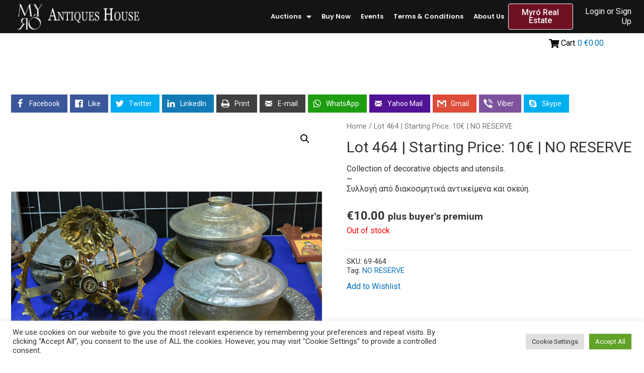

--- FILE ---
content_type: text/html; charset=utf-8
request_url: https://www.google.com/recaptcha/api2/anchor?ar=1&k=6LfCEgwfAAAAALDZBNJ3uJfV-iqwvfRAwfCiS_LV&co=aHR0cHM6Ly9teXJvYXVjdGlvbnMuZ3I6NDQz&hl=en&type=v3&v=PoyoqOPhxBO7pBk68S4YbpHZ&size=invisible&badge=bottomright&sa=Form&anchor-ms=20000&execute-ms=30000&cb=kybp207wx8kr
body_size: 48754
content:
<!DOCTYPE HTML><html dir="ltr" lang="en"><head><meta http-equiv="Content-Type" content="text/html; charset=UTF-8">
<meta http-equiv="X-UA-Compatible" content="IE=edge">
<title>reCAPTCHA</title>
<style type="text/css">
/* cyrillic-ext */
@font-face {
  font-family: 'Roboto';
  font-style: normal;
  font-weight: 400;
  font-stretch: 100%;
  src: url(//fonts.gstatic.com/s/roboto/v48/KFO7CnqEu92Fr1ME7kSn66aGLdTylUAMa3GUBHMdazTgWw.woff2) format('woff2');
  unicode-range: U+0460-052F, U+1C80-1C8A, U+20B4, U+2DE0-2DFF, U+A640-A69F, U+FE2E-FE2F;
}
/* cyrillic */
@font-face {
  font-family: 'Roboto';
  font-style: normal;
  font-weight: 400;
  font-stretch: 100%;
  src: url(//fonts.gstatic.com/s/roboto/v48/KFO7CnqEu92Fr1ME7kSn66aGLdTylUAMa3iUBHMdazTgWw.woff2) format('woff2');
  unicode-range: U+0301, U+0400-045F, U+0490-0491, U+04B0-04B1, U+2116;
}
/* greek-ext */
@font-face {
  font-family: 'Roboto';
  font-style: normal;
  font-weight: 400;
  font-stretch: 100%;
  src: url(//fonts.gstatic.com/s/roboto/v48/KFO7CnqEu92Fr1ME7kSn66aGLdTylUAMa3CUBHMdazTgWw.woff2) format('woff2');
  unicode-range: U+1F00-1FFF;
}
/* greek */
@font-face {
  font-family: 'Roboto';
  font-style: normal;
  font-weight: 400;
  font-stretch: 100%;
  src: url(//fonts.gstatic.com/s/roboto/v48/KFO7CnqEu92Fr1ME7kSn66aGLdTylUAMa3-UBHMdazTgWw.woff2) format('woff2');
  unicode-range: U+0370-0377, U+037A-037F, U+0384-038A, U+038C, U+038E-03A1, U+03A3-03FF;
}
/* math */
@font-face {
  font-family: 'Roboto';
  font-style: normal;
  font-weight: 400;
  font-stretch: 100%;
  src: url(//fonts.gstatic.com/s/roboto/v48/KFO7CnqEu92Fr1ME7kSn66aGLdTylUAMawCUBHMdazTgWw.woff2) format('woff2');
  unicode-range: U+0302-0303, U+0305, U+0307-0308, U+0310, U+0312, U+0315, U+031A, U+0326-0327, U+032C, U+032F-0330, U+0332-0333, U+0338, U+033A, U+0346, U+034D, U+0391-03A1, U+03A3-03A9, U+03B1-03C9, U+03D1, U+03D5-03D6, U+03F0-03F1, U+03F4-03F5, U+2016-2017, U+2034-2038, U+203C, U+2040, U+2043, U+2047, U+2050, U+2057, U+205F, U+2070-2071, U+2074-208E, U+2090-209C, U+20D0-20DC, U+20E1, U+20E5-20EF, U+2100-2112, U+2114-2115, U+2117-2121, U+2123-214F, U+2190, U+2192, U+2194-21AE, U+21B0-21E5, U+21F1-21F2, U+21F4-2211, U+2213-2214, U+2216-22FF, U+2308-230B, U+2310, U+2319, U+231C-2321, U+2336-237A, U+237C, U+2395, U+239B-23B7, U+23D0, U+23DC-23E1, U+2474-2475, U+25AF, U+25B3, U+25B7, U+25BD, U+25C1, U+25CA, U+25CC, U+25FB, U+266D-266F, U+27C0-27FF, U+2900-2AFF, U+2B0E-2B11, U+2B30-2B4C, U+2BFE, U+3030, U+FF5B, U+FF5D, U+1D400-1D7FF, U+1EE00-1EEFF;
}
/* symbols */
@font-face {
  font-family: 'Roboto';
  font-style: normal;
  font-weight: 400;
  font-stretch: 100%;
  src: url(//fonts.gstatic.com/s/roboto/v48/KFO7CnqEu92Fr1ME7kSn66aGLdTylUAMaxKUBHMdazTgWw.woff2) format('woff2');
  unicode-range: U+0001-000C, U+000E-001F, U+007F-009F, U+20DD-20E0, U+20E2-20E4, U+2150-218F, U+2190, U+2192, U+2194-2199, U+21AF, U+21E6-21F0, U+21F3, U+2218-2219, U+2299, U+22C4-22C6, U+2300-243F, U+2440-244A, U+2460-24FF, U+25A0-27BF, U+2800-28FF, U+2921-2922, U+2981, U+29BF, U+29EB, U+2B00-2BFF, U+4DC0-4DFF, U+FFF9-FFFB, U+10140-1018E, U+10190-1019C, U+101A0, U+101D0-101FD, U+102E0-102FB, U+10E60-10E7E, U+1D2C0-1D2D3, U+1D2E0-1D37F, U+1F000-1F0FF, U+1F100-1F1AD, U+1F1E6-1F1FF, U+1F30D-1F30F, U+1F315, U+1F31C, U+1F31E, U+1F320-1F32C, U+1F336, U+1F378, U+1F37D, U+1F382, U+1F393-1F39F, U+1F3A7-1F3A8, U+1F3AC-1F3AF, U+1F3C2, U+1F3C4-1F3C6, U+1F3CA-1F3CE, U+1F3D4-1F3E0, U+1F3ED, U+1F3F1-1F3F3, U+1F3F5-1F3F7, U+1F408, U+1F415, U+1F41F, U+1F426, U+1F43F, U+1F441-1F442, U+1F444, U+1F446-1F449, U+1F44C-1F44E, U+1F453, U+1F46A, U+1F47D, U+1F4A3, U+1F4B0, U+1F4B3, U+1F4B9, U+1F4BB, U+1F4BF, U+1F4C8-1F4CB, U+1F4D6, U+1F4DA, U+1F4DF, U+1F4E3-1F4E6, U+1F4EA-1F4ED, U+1F4F7, U+1F4F9-1F4FB, U+1F4FD-1F4FE, U+1F503, U+1F507-1F50B, U+1F50D, U+1F512-1F513, U+1F53E-1F54A, U+1F54F-1F5FA, U+1F610, U+1F650-1F67F, U+1F687, U+1F68D, U+1F691, U+1F694, U+1F698, U+1F6AD, U+1F6B2, U+1F6B9-1F6BA, U+1F6BC, U+1F6C6-1F6CF, U+1F6D3-1F6D7, U+1F6E0-1F6EA, U+1F6F0-1F6F3, U+1F6F7-1F6FC, U+1F700-1F7FF, U+1F800-1F80B, U+1F810-1F847, U+1F850-1F859, U+1F860-1F887, U+1F890-1F8AD, U+1F8B0-1F8BB, U+1F8C0-1F8C1, U+1F900-1F90B, U+1F93B, U+1F946, U+1F984, U+1F996, U+1F9E9, U+1FA00-1FA6F, U+1FA70-1FA7C, U+1FA80-1FA89, U+1FA8F-1FAC6, U+1FACE-1FADC, U+1FADF-1FAE9, U+1FAF0-1FAF8, U+1FB00-1FBFF;
}
/* vietnamese */
@font-face {
  font-family: 'Roboto';
  font-style: normal;
  font-weight: 400;
  font-stretch: 100%;
  src: url(//fonts.gstatic.com/s/roboto/v48/KFO7CnqEu92Fr1ME7kSn66aGLdTylUAMa3OUBHMdazTgWw.woff2) format('woff2');
  unicode-range: U+0102-0103, U+0110-0111, U+0128-0129, U+0168-0169, U+01A0-01A1, U+01AF-01B0, U+0300-0301, U+0303-0304, U+0308-0309, U+0323, U+0329, U+1EA0-1EF9, U+20AB;
}
/* latin-ext */
@font-face {
  font-family: 'Roboto';
  font-style: normal;
  font-weight: 400;
  font-stretch: 100%;
  src: url(//fonts.gstatic.com/s/roboto/v48/KFO7CnqEu92Fr1ME7kSn66aGLdTylUAMa3KUBHMdazTgWw.woff2) format('woff2');
  unicode-range: U+0100-02BA, U+02BD-02C5, U+02C7-02CC, U+02CE-02D7, U+02DD-02FF, U+0304, U+0308, U+0329, U+1D00-1DBF, U+1E00-1E9F, U+1EF2-1EFF, U+2020, U+20A0-20AB, U+20AD-20C0, U+2113, U+2C60-2C7F, U+A720-A7FF;
}
/* latin */
@font-face {
  font-family: 'Roboto';
  font-style: normal;
  font-weight: 400;
  font-stretch: 100%;
  src: url(//fonts.gstatic.com/s/roboto/v48/KFO7CnqEu92Fr1ME7kSn66aGLdTylUAMa3yUBHMdazQ.woff2) format('woff2');
  unicode-range: U+0000-00FF, U+0131, U+0152-0153, U+02BB-02BC, U+02C6, U+02DA, U+02DC, U+0304, U+0308, U+0329, U+2000-206F, U+20AC, U+2122, U+2191, U+2193, U+2212, U+2215, U+FEFF, U+FFFD;
}
/* cyrillic-ext */
@font-face {
  font-family: 'Roboto';
  font-style: normal;
  font-weight: 500;
  font-stretch: 100%;
  src: url(//fonts.gstatic.com/s/roboto/v48/KFO7CnqEu92Fr1ME7kSn66aGLdTylUAMa3GUBHMdazTgWw.woff2) format('woff2');
  unicode-range: U+0460-052F, U+1C80-1C8A, U+20B4, U+2DE0-2DFF, U+A640-A69F, U+FE2E-FE2F;
}
/* cyrillic */
@font-face {
  font-family: 'Roboto';
  font-style: normal;
  font-weight: 500;
  font-stretch: 100%;
  src: url(//fonts.gstatic.com/s/roboto/v48/KFO7CnqEu92Fr1ME7kSn66aGLdTylUAMa3iUBHMdazTgWw.woff2) format('woff2');
  unicode-range: U+0301, U+0400-045F, U+0490-0491, U+04B0-04B1, U+2116;
}
/* greek-ext */
@font-face {
  font-family: 'Roboto';
  font-style: normal;
  font-weight: 500;
  font-stretch: 100%;
  src: url(//fonts.gstatic.com/s/roboto/v48/KFO7CnqEu92Fr1ME7kSn66aGLdTylUAMa3CUBHMdazTgWw.woff2) format('woff2');
  unicode-range: U+1F00-1FFF;
}
/* greek */
@font-face {
  font-family: 'Roboto';
  font-style: normal;
  font-weight: 500;
  font-stretch: 100%;
  src: url(//fonts.gstatic.com/s/roboto/v48/KFO7CnqEu92Fr1ME7kSn66aGLdTylUAMa3-UBHMdazTgWw.woff2) format('woff2');
  unicode-range: U+0370-0377, U+037A-037F, U+0384-038A, U+038C, U+038E-03A1, U+03A3-03FF;
}
/* math */
@font-face {
  font-family: 'Roboto';
  font-style: normal;
  font-weight: 500;
  font-stretch: 100%;
  src: url(//fonts.gstatic.com/s/roboto/v48/KFO7CnqEu92Fr1ME7kSn66aGLdTylUAMawCUBHMdazTgWw.woff2) format('woff2');
  unicode-range: U+0302-0303, U+0305, U+0307-0308, U+0310, U+0312, U+0315, U+031A, U+0326-0327, U+032C, U+032F-0330, U+0332-0333, U+0338, U+033A, U+0346, U+034D, U+0391-03A1, U+03A3-03A9, U+03B1-03C9, U+03D1, U+03D5-03D6, U+03F0-03F1, U+03F4-03F5, U+2016-2017, U+2034-2038, U+203C, U+2040, U+2043, U+2047, U+2050, U+2057, U+205F, U+2070-2071, U+2074-208E, U+2090-209C, U+20D0-20DC, U+20E1, U+20E5-20EF, U+2100-2112, U+2114-2115, U+2117-2121, U+2123-214F, U+2190, U+2192, U+2194-21AE, U+21B0-21E5, U+21F1-21F2, U+21F4-2211, U+2213-2214, U+2216-22FF, U+2308-230B, U+2310, U+2319, U+231C-2321, U+2336-237A, U+237C, U+2395, U+239B-23B7, U+23D0, U+23DC-23E1, U+2474-2475, U+25AF, U+25B3, U+25B7, U+25BD, U+25C1, U+25CA, U+25CC, U+25FB, U+266D-266F, U+27C0-27FF, U+2900-2AFF, U+2B0E-2B11, U+2B30-2B4C, U+2BFE, U+3030, U+FF5B, U+FF5D, U+1D400-1D7FF, U+1EE00-1EEFF;
}
/* symbols */
@font-face {
  font-family: 'Roboto';
  font-style: normal;
  font-weight: 500;
  font-stretch: 100%;
  src: url(//fonts.gstatic.com/s/roboto/v48/KFO7CnqEu92Fr1ME7kSn66aGLdTylUAMaxKUBHMdazTgWw.woff2) format('woff2');
  unicode-range: U+0001-000C, U+000E-001F, U+007F-009F, U+20DD-20E0, U+20E2-20E4, U+2150-218F, U+2190, U+2192, U+2194-2199, U+21AF, U+21E6-21F0, U+21F3, U+2218-2219, U+2299, U+22C4-22C6, U+2300-243F, U+2440-244A, U+2460-24FF, U+25A0-27BF, U+2800-28FF, U+2921-2922, U+2981, U+29BF, U+29EB, U+2B00-2BFF, U+4DC0-4DFF, U+FFF9-FFFB, U+10140-1018E, U+10190-1019C, U+101A0, U+101D0-101FD, U+102E0-102FB, U+10E60-10E7E, U+1D2C0-1D2D3, U+1D2E0-1D37F, U+1F000-1F0FF, U+1F100-1F1AD, U+1F1E6-1F1FF, U+1F30D-1F30F, U+1F315, U+1F31C, U+1F31E, U+1F320-1F32C, U+1F336, U+1F378, U+1F37D, U+1F382, U+1F393-1F39F, U+1F3A7-1F3A8, U+1F3AC-1F3AF, U+1F3C2, U+1F3C4-1F3C6, U+1F3CA-1F3CE, U+1F3D4-1F3E0, U+1F3ED, U+1F3F1-1F3F3, U+1F3F5-1F3F7, U+1F408, U+1F415, U+1F41F, U+1F426, U+1F43F, U+1F441-1F442, U+1F444, U+1F446-1F449, U+1F44C-1F44E, U+1F453, U+1F46A, U+1F47D, U+1F4A3, U+1F4B0, U+1F4B3, U+1F4B9, U+1F4BB, U+1F4BF, U+1F4C8-1F4CB, U+1F4D6, U+1F4DA, U+1F4DF, U+1F4E3-1F4E6, U+1F4EA-1F4ED, U+1F4F7, U+1F4F9-1F4FB, U+1F4FD-1F4FE, U+1F503, U+1F507-1F50B, U+1F50D, U+1F512-1F513, U+1F53E-1F54A, U+1F54F-1F5FA, U+1F610, U+1F650-1F67F, U+1F687, U+1F68D, U+1F691, U+1F694, U+1F698, U+1F6AD, U+1F6B2, U+1F6B9-1F6BA, U+1F6BC, U+1F6C6-1F6CF, U+1F6D3-1F6D7, U+1F6E0-1F6EA, U+1F6F0-1F6F3, U+1F6F7-1F6FC, U+1F700-1F7FF, U+1F800-1F80B, U+1F810-1F847, U+1F850-1F859, U+1F860-1F887, U+1F890-1F8AD, U+1F8B0-1F8BB, U+1F8C0-1F8C1, U+1F900-1F90B, U+1F93B, U+1F946, U+1F984, U+1F996, U+1F9E9, U+1FA00-1FA6F, U+1FA70-1FA7C, U+1FA80-1FA89, U+1FA8F-1FAC6, U+1FACE-1FADC, U+1FADF-1FAE9, U+1FAF0-1FAF8, U+1FB00-1FBFF;
}
/* vietnamese */
@font-face {
  font-family: 'Roboto';
  font-style: normal;
  font-weight: 500;
  font-stretch: 100%;
  src: url(//fonts.gstatic.com/s/roboto/v48/KFO7CnqEu92Fr1ME7kSn66aGLdTylUAMa3OUBHMdazTgWw.woff2) format('woff2');
  unicode-range: U+0102-0103, U+0110-0111, U+0128-0129, U+0168-0169, U+01A0-01A1, U+01AF-01B0, U+0300-0301, U+0303-0304, U+0308-0309, U+0323, U+0329, U+1EA0-1EF9, U+20AB;
}
/* latin-ext */
@font-face {
  font-family: 'Roboto';
  font-style: normal;
  font-weight: 500;
  font-stretch: 100%;
  src: url(//fonts.gstatic.com/s/roboto/v48/KFO7CnqEu92Fr1ME7kSn66aGLdTylUAMa3KUBHMdazTgWw.woff2) format('woff2');
  unicode-range: U+0100-02BA, U+02BD-02C5, U+02C7-02CC, U+02CE-02D7, U+02DD-02FF, U+0304, U+0308, U+0329, U+1D00-1DBF, U+1E00-1E9F, U+1EF2-1EFF, U+2020, U+20A0-20AB, U+20AD-20C0, U+2113, U+2C60-2C7F, U+A720-A7FF;
}
/* latin */
@font-face {
  font-family: 'Roboto';
  font-style: normal;
  font-weight: 500;
  font-stretch: 100%;
  src: url(//fonts.gstatic.com/s/roboto/v48/KFO7CnqEu92Fr1ME7kSn66aGLdTylUAMa3yUBHMdazQ.woff2) format('woff2');
  unicode-range: U+0000-00FF, U+0131, U+0152-0153, U+02BB-02BC, U+02C6, U+02DA, U+02DC, U+0304, U+0308, U+0329, U+2000-206F, U+20AC, U+2122, U+2191, U+2193, U+2212, U+2215, U+FEFF, U+FFFD;
}
/* cyrillic-ext */
@font-face {
  font-family: 'Roboto';
  font-style: normal;
  font-weight: 900;
  font-stretch: 100%;
  src: url(//fonts.gstatic.com/s/roboto/v48/KFO7CnqEu92Fr1ME7kSn66aGLdTylUAMa3GUBHMdazTgWw.woff2) format('woff2');
  unicode-range: U+0460-052F, U+1C80-1C8A, U+20B4, U+2DE0-2DFF, U+A640-A69F, U+FE2E-FE2F;
}
/* cyrillic */
@font-face {
  font-family: 'Roboto';
  font-style: normal;
  font-weight: 900;
  font-stretch: 100%;
  src: url(//fonts.gstatic.com/s/roboto/v48/KFO7CnqEu92Fr1ME7kSn66aGLdTylUAMa3iUBHMdazTgWw.woff2) format('woff2');
  unicode-range: U+0301, U+0400-045F, U+0490-0491, U+04B0-04B1, U+2116;
}
/* greek-ext */
@font-face {
  font-family: 'Roboto';
  font-style: normal;
  font-weight: 900;
  font-stretch: 100%;
  src: url(//fonts.gstatic.com/s/roboto/v48/KFO7CnqEu92Fr1ME7kSn66aGLdTylUAMa3CUBHMdazTgWw.woff2) format('woff2');
  unicode-range: U+1F00-1FFF;
}
/* greek */
@font-face {
  font-family: 'Roboto';
  font-style: normal;
  font-weight: 900;
  font-stretch: 100%;
  src: url(//fonts.gstatic.com/s/roboto/v48/KFO7CnqEu92Fr1ME7kSn66aGLdTylUAMa3-UBHMdazTgWw.woff2) format('woff2');
  unicode-range: U+0370-0377, U+037A-037F, U+0384-038A, U+038C, U+038E-03A1, U+03A3-03FF;
}
/* math */
@font-face {
  font-family: 'Roboto';
  font-style: normal;
  font-weight: 900;
  font-stretch: 100%;
  src: url(//fonts.gstatic.com/s/roboto/v48/KFO7CnqEu92Fr1ME7kSn66aGLdTylUAMawCUBHMdazTgWw.woff2) format('woff2');
  unicode-range: U+0302-0303, U+0305, U+0307-0308, U+0310, U+0312, U+0315, U+031A, U+0326-0327, U+032C, U+032F-0330, U+0332-0333, U+0338, U+033A, U+0346, U+034D, U+0391-03A1, U+03A3-03A9, U+03B1-03C9, U+03D1, U+03D5-03D6, U+03F0-03F1, U+03F4-03F5, U+2016-2017, U+2034-2038, U+203C, U+2040, U+2043, U+2047, U+2050, U+2057, U+205F, U+2070-2071, U+2074-208E, U+2090-209C, U+20D0-20DC, U+20E1, U+20E5-20EF, U+2100-2112, U+2114-2115, U+2117-2121, U+2123-214F, U+2190, U+2192, U+2194-21AE, U+21B0-21E5, U+21F1-21F2, U+21F4-2211, U+2213-2214, U+2216-22FF, U+2308-230B, U+2310, U+2319, U+231C-2321, U+2336-237A, U+237C, U+2395, U+239B-23B7, U+23D0, U+23DC-23E1, U+2474-2475, U+25AF, U+25B3, U+25B7, U+25BD, U+25C1, U+25CA, U+25CC, U+25FB, U+266D-266F, U+27C0-27FF, U+2900-2AFF, U+2B0E-2B11, U+2B30-2B4C, U+2BFE, U+3030, U+FF5B, U+FF5D, U+1D400-1D7FF, U+1EE00-1EEFF;
}
/* symbols */
@font-face {
  font-family: 'Roboto';
  font-style: normal;
  font-weight: 900;
  font-stretch: 100%;
  src: url(//fonts.gstatic.com/s/roboto/v48/KFO7CnqEu92Fr1ME7kSn66aGLdTylUAMaxKUBHMdazTgWw.woff2) format('woff2');
  unicode-range: U+0001-000C, U+000E-001F, U+007F-009F, U+20DD-20E0, U+20E2-20E4, U+2150-218F, U+2190, U+2192, U+2194-2199, U+21AF, U+21E6-21F0, U+21F3, U+2218-2219, U+2299, U+22C4-22C6, U+2300-243F, U+2440-244A, U+2460-24FF, U+25A0-27BF, U+2800-28FF, U+2921-2922, U+2981, U+29BF, U+29EB, U+2B00-2BFF, U+4DC0-4DFF, U+FFF9-FFFB, U+10140-1018E, U+10190-1019C, U+101A0, U+101D0-101FD, U+102E0-102FB, U+10E60-10E7E, U+1D2C0-1D2D3, U+1D2E0-1D37F, U+1F000-1F0FF, U+1F100-1F1AD, U+1F1E6-1F1FF, U+1F30D-1F30F, U+1F315, U+1F31C, U+1F31E, U+1F320-1F32C, U+1F336, U+1F378, U+1F37D, U+1F382, U+1F393-1F39F, U+1F3A7-1F3A8, U+1F3AC-1F3AF, U+1F3C2, U+1F3C4-1F3C6, U+1F3CA-1F3CE, U+1F3D4-1F3E0, U+1F3ED, U+1F3F1-1F3F3, U+1F3F5-1F3F7, U+1F408, U+1F415, U+1F41F, U+1F426, U+1F43F, U+1F441-1F442, U+1F444, U+1F446-1F449, U+1F44C-1F44E, U+1F453, U+1F46A, U+1F47D, U+1F4A3, U+1F4B0, U+1F4B3, U+1F4B9, U+1F4BB, U+1F4BF, U+1F4C8-1F4CB, U+1F4D6, U+1F4DA, U+1F4DF, U+1F4E3-1F4E6, U+1F4EA-1F4ED, U+1F4F7, U+1F4F9-1F4FB, U+1F4FD-1F4FE, U+1F503, U+1F507-1F50B, U+1F50D, U+1F512-1F513, U+1F53E-1F54A, U+1F54F-1F5FA, U+1F610, U+1F650-1F67F, U+1F687, U+1F68D, U+1F691, U+1F694, U+1F698, U+1F6AD, U+1F6B2, U+1F6B9-1F6BA, U+1F6BC, U+1F6C6-1F6CF, U+1F6D3-1F6D7, U+1F6E0-1F6EA, U+1F6F0-1F6F3, U+1F6F7-1F6FC, U+1F700-1F7FF, U+1F800-1F80B, U+1F810-1F847, U+1F850-1F859, U+1F860-1F887, U+1F890-1F8AD, U+1F8B0-1F8BB, U+1F8C0-1F8C1, U+1F900-1F90B, U+1F93B, U+1F946, U+1F984, U+1F996, U+1F9E9, U+1FA00-1FA6F, U+1FA70-1FA7C, U+1FA80-1FA89, U+1FA8F-1FAC6, U+1FACE-1FADC, U+1FADF-1FAE9, U+1FAF0-1FAF8, U+1FB00-1FBFF;
}
/* vietnamese */
@font-face {
  font-family: 'Roboto';
  font-style: normal;
  font-weight: 900;
  font-stretch: 100%;
  src: url(//fonts.gstatic.com/s/roboto/v48/KFO7CnqEu92Fr1ME7kSn66aGLdTylUAMa3OUBHMdazTgWw.woff2) format('woff2');
  unicode-range: U+0102-0103, U+0110-0111, U+0128-0129, U+0168-0169, U+01A0-01A1, U+01AF-01B0, U+0300-0301, U+0303-0304, U+0308-0309, U+0323, U+0329, U+1EA0-1EF9, U+20AB;
}
/* latin-ext */
@font-face {
  font-family: 'Roboto';
  font-style: normal;
  font-weight: 900;
  font-stretch: 100%;
  src: url(//fonts.gstatic.com/s/roboto/v48/KFO7CnqEu92Fr1ME7kSn66aGLdTylUAMa3KUBHMdazTgWw.woff2) format('woff2');
  unicode-range: U+0100-02BA, U+02BD-02C5, U+02C7-02CC, U+02CE-02D7, U+02DD-02FF, U+0304, U+0308, U+0329, U+1D00-1DBF, U+1E00-1E9F, U+1EF2-1EFF, U+2020, U+20A0-20AB, U+20AD-20C0, U+2113, U+2C60-2C7F, U+A720-A7FF;
}
/* latin */
@font-face {
  font-family: 'Roboto';
  font-style: normal;
  font-weight: 900;
  font-stretch: 100%;
  src: url(//fonts.gstatic.com/s/roboto/v48/KFO7CnqEu92Fr1ME7kSn66aGLdTylUAMa3yUBHMdazQ.woff2) format('woff2');
  unicode-range: U+0000-00FF, U+0131, U+0152-0153, U+02BB-02BC, U+02C6, U+02DA, U+02DC, U+0304, U+0308, U+0329, U+2000-206F, U+20AC, U+2122, U+2191, U+2193, U+2212, U+2215, U+FEFF, U+FFFD;
}

</style>
<link rel="stylesheet" type="text/css" href="https://www.gstatic.com/recaptcha/releases/PoyoqOPhxBO7pBk68S4YbpHZ/styles__ltr.css">
<script nonce="PBo9_UY-yYC_RfWb_imSFQ" type="text/javascript">window['__recaptcha_api'] = 'https://www.google.com/recaptcha/api2/';</script>
<script type="text/javascript" src="https://www.gstatic.com/recaptcha/releases/PoyoqOPhxBO7pBk68S4YbpHZ/recaptcha__en.js" nonce="PBo9_UY-yYC_RfWb_imSFQ">
      
    </script></head>
<body><div id="rc-anchor-alert" class="rc-anchor-alert"></div>
<input type="hidden" id="recaptcha-token" value="[base64]">
<script type="text/javascript" nonce="PBo9_UY-yYC_RfWb_imSFQ">
      recaptcha.anchor.Main.init("[\x22ainput\x22,[\x22bgdata\x22,\x22\x22,\[base64]/[base64]/[base64]/bmV3IHJbeF0oY1swXSk6RT09Mj9uZXcgclt4XShjWzBdLGNbMV0pOkU9PTM/bmV3IHJbeF0oY1swXSxjWzFdLGNbMl0pOkU9PTQ/[base64]/[base64]/[base64]/[base64]/[base64]/[base64]/[base64]/[base64]\x22,\[base64]\\u003d\x22,\[base64]/DoRfCqsOwQiQDZjwFw7/[base64]/w6F9wphxw4DDhcKyVsKKwp/CuF7CusKIdnnDg8O0woUnJg7CqcKkMsO7IcKJw6PCr8KDcAvCr27CqMKfw5kpwq53w5tyVFsrAiNswpTCqzTDqgtHZCpAw4EtYQAvNcO9N3Ztw7YkIzAYwqYkX8KBfsK/biXDhlDDhMKTw63Dv33CocOjDj42E2jCq8Knw77Do8KmXcOHK8OSw7DCp2HDpMKEDHrCpsK8D8O4wrTDgsOdfSjChCXDjFPDuMOSeMO0dsOfYMO6wpclL8OTwr/CjcOLYTfCnA0bwrfCnFwhwpJUw7PDs8KAw6IWBcO2wpHDl1zDrm7Dq8K2MktwecOpw5LDk8KICWV5w5zCk8Kdwr1ML8Oww5HDh0hcw4/DiRc6wo7DvSo2wrxtA8K2woIew5llbsObe2jCnStdd8K/wq7CkcOAw5DClMO1w6VaTC/CjMOvwo3CgzttesOGw6ZYXcOZw5Z4XsOHw5LDvRp8w41ewrDCiS9PW8OWwr3Dl8O4M8KZwqPDrsK6fsOUwrrChyFvc3EMbjjCu8O7w4xfLMO0LB1Kw6LDjXTDox7DhV8ZZ8KVw60DUMKCwrUtw6PDm8OJKWzDksKiZ2vCiG/Cj8OPOcOAw5LChXwXwpbCj8O/w5fDgsK4wp3ChEEzP8OEPFhSw7DCqMK3wq3Dh8OWworDlcKzwoUjw7l8VcK8w7bCsgMFVFg4w4ECW8KGwpDCrsK/w6p/woHCpcOQYcOuwrLCs8OQbGjDmsKIwp08w444w7ZaZH4cwoNzM1coOMKxUnPDsFQRB2AFw63Dq8OffcOoAsKPw4guw7NLw5PCkcK7wrXCmsKgDCrDmXzDiwd0ZBzCnMOvwp0oSDV/w7vCqF9zwo3Ci8KDAMOWwpglw4lSwrNRw4lZwpHDt2HCh3nDkzvDsQLCnjtOYcOlD8KnKW7DhhjDul0PIMKSwoTCssKDw4U/dsO5NcOkwpPCjcKeeGHDj8OBwpcbwrUew5vCmsOTQXTCjMKOUMO+w6fCm8KTwr4Xw6A7CwPDkMK2UHrCoz/CjmY7UHYucsOWw7TCoUFlHXnDh8KCK8O6MMOVJmM7QG8xN1XCuFzDv8KCw6TCq8KpwplOw5fDoD/Chi/CsS/CncOfw5/ClsOSwqU+wrsLDQB7MXlQw5zDqW/DmD/Crz3Do8K9FwhacGxiwr4HwoV6dcKGw5IkP2TCpMKXw7HCgMKkccOFa8KMw4XChMK6wrPCkCjCucKAw6bDi8KGM14Aw4HCg8ObwpnDsBJ+w7nDscKTw7TCnyMdw60GAMKTFTPClMKPw6kUFMOOC2DDjkkhHEx/TMKbw5l+NAvDjlfCqylYCGVSGh/DrsOWwq7ChyDCoBckdDlTwqI+GFMywqnChsKUwqRDwqlkw7XDiMKJwrQmw4cFwqvDjAzDqiHCgcKewq/DhT7ClHzDv8OVwps1w59Hwp57C8OKwozDng4KRMKcw68fdsK/FcOraMO4Qwxwb8KqCsODb2okSG4Xw4xxwpjDg3U4c8O/BV46wplxJ3nDvxnDtMOvwp8hwr/CvsKCwpDDpzjDhFUkwpALasOpw591wqjCh8OxMcKgwqbCpTBYwqw2CsKWwrI7alNOw7TDqMKtX8OYw6AQHX/Ct8OpNcKtw4bCmcK4w5cgCsKUwojCusK+KMKKWDzCucOpwqnCuGHCjgTCl8O9wqvCpMOrBMODwq3Cu8KMLnfCrjrDtBXDusKpwrF6wrLDgCI9w7NNwpJwTcKfwp7CjDPDusKHE8KlLCByQsKWXyXCnMOKVxUwNMKTAMK8w45gwr/[base64]/wrPDvsOVJjNvXyXCv8OKw5wZw7E0dlsJw57Cl8O0wrLDvXrDgsOnw4AhBcOOZlNZFQ9Rw6LDiGnCrMOOVMOOwoghw6JSw4JubVfCnWl5Bmh2QnnCtgPDh8O6woYPwpXCjsOjYcKGw7A7w7jDrXXDt1LDtnl6amBGLsOaD0BXwobCknZHHMOEw4l8aXvDn1Rnw7M/w5tCFiLDgB8iw7DDmcKwwqRbKcOJw58AehXDnwp2B2ZwwovCgMKbF18cw5zDksKywrPCmMOUIMKjw57DtcO8w7hsw6rCtsOQw4kYwpHCncOXw5HDpipZw5/Cuj/DlMKuGWLCiC7Drj7CrhNqJcKyZFXDn1RAw6Juw6dTwpfDrCAxwoJGw6/DosK1w4EBwqXDk8KzNh1oOMKOWcONG8OKwrnChlLCnwbCji8NwpvCh2DDuHE/YsKLw57CvcKFw4bCu8Ovw4PDu8KcRcOcwonDk0/CsRHDisOJEcK1L8K+eytRw6fCl1rDqsOPBcODc8KePTI0TMOKX8OgeVTDmAxRaMKOw5nDicOxw4fCg2Upw5oLw4d8w4Vzw6zCowDDsgsMw5vDmg3CocOKXB19w5gYw7xEwq1IHsK9w644HsK3wozCk8KuVMK/SiBAw53Ck8KaIjltA3XCrcKmw5/CnDrDpRLCs8OaECrDjMOlw5rCgyAxU8OAwo8zbX5OTcKhwq/ClgnDh1pKwpNNWcOffzx7w7jDpcKKZWs4XAvDsMK3HHjCjA/Cv8KfcMOcZmQ7w5x4c8KqwpDCnQ1KCsO+AcKPPhTCvsO5w4hBw4bDnF/[base64]/DrsOTOU9QwrfDqsKkdMKGKgTCnB/CqThBUBLDg8KqZMK/aMO/wojDlXjDqhgiw5fDrRvCmsK0wrccecKCw6wIwokzwr7DosOPwrnDkMKfFcOEHyhWNcKhIkYFQ8OowrrDuWvCpcOjwr/CiMOYAzvCuEwtUMO+bBLCkcOhZcO9Q3PCicO3WMOYWcKLwr3Duh4Mw5wywrvDi8O2woh1WwTDhMO3w70CDwpUw5NrV8OMPg/[base64]/Ay/CjSE7w7tqwpgnwoTDkl/CscOaw7PDo1NPwpTCuMO3P33ChsOMw4pRwqvCqzVuw6Nnwo8xw4Juw4rDmMOoe8OAwpkewpZyMMKyUcO4VTTCh3jDm8OdccKkLMOhwpoOw6hrCMK4w7F4wr4Pw5oTMcODw6jCqMOEBGUlw71NwqTDkMOnZcOMw5LCk8KUwpJFwq/DlcKww7/DocOoNgsfwrQtw5ABCCB7w5NDAsOxY8OFw4BSwphfwpXClsK3wq9mBMONwqLCvMK3BkDDrcKfZR1sw75tDkDCjcOwJcOjwobDtcKmw7jDijgzw4nCk8KbwqZRw4zDsTzDgcOow4/CgMK6wrUORjDCtn8vcsOwaMOtb8KyAsOceMOZw6ZZJjPDsMKMSMO4U3ZZHcKJwrsOw7/[base64]/DvTTDlcO4NSlLwq9UNWBwwq/CvTrDu8OdBcKJf3AadsKJw6DCvxjCpsOZB8KPw7fCkmrDjG46IsKyKkLCs8KOwr5NwrTCpkrClXQhwqMkaADDscOAGcO1w5/CmTILUgNAacKCYMKqFBnCg8ORPsKKwpAdYMKGwpRZe8KMwoAvY0jDu8Ozw7DCrMO4wqQ/UhkUwr7DhkoEXHzCoSUrwpVywp3Dj3V+wo8fJiIew5cjwpPCn8KQwoTDniMsw457HMOKw554E8OowpvDuMKkQcKTwqQfZ1oWw43Dp8OHaBrDicKVwp0Kw4nDoAEzwrNTfMKTw7LCu8KjLMK1GyrChz1dTnbCpsKnCmjDoXHDvsKCwo/[base64]/CuMKlaX9+w6LDvsOQw47CpGTCn8KpclhWwqVBwoXCvmzDmsO8wozCsMKYw6XDu8Kbw6wxTsKuHVBZwrUjdkFpw6EawrHCl8OEw7BdBsK2d8OVNMKZFWrCskrDnz08w4nCqcKxVgowAGPDgiljK2rCuMK9aV/[base64]/DgrDl3nDrMKnZiZMOUzDlmp+w5hYwpvCmMOhwq/[base64]/[base64]/CryfDnwrDgsK8D0/Cul3CrMODUUQfwqYHw4YCO8O4WGoPw4LClHjCmsK0GlDCnWTCiTZAwofDrkrCkcO2worCoydaVcK6V8Kxw6pnUcKpw5wcSsKxw5/Cuh5PMCMkDmrDkRFpwqgbfhg6ax0kw78AwpnDhjdnBMOQSh3CkgHCsGfCtMK/b8OjwrxZRD8cw6ZPW1UgfsO8TzI4wrHDsn4nw6wwUMKNCXUMEMOMw6TDh8O5wpPDjsOxWcOXwopaesKmw5fDtsOBwr/Ds2A/eTTDoF0hwrXCn03Dtyg1wrZ0LcKlwpHDrcOBw5fCp8O5J1vDigIRw6XDucOhBMOnw5UXw7PChWnDmzrDj3/Cl0UBcsOPRkHDoRZhw7LDok4kwpZAw4MoCWnDtcOaI8KbW8OfSMO7YsOXRMO9XyAONcKAW8KxdkZAw5bCmwzCim/CiT/[base64]/Cm8O5w6dWwoYXNmjCv0x/w7nDgMKIw7PDs8OHw7EABRvCmMOfGS8Ww47DlsKmICBJEsOGwpHDnQvDjMOdBVsHwq3CjMKeOsOtEW/CgcOTw6rDo8K+w6zCuEVzw6BbbxRLwptYXE8WAn3DkMOtHGPCqFLCs2bDlsOiDmzDhsK4EgrDh2rCr1gCf8KXwqHCrF7Dhl4lBE/Dr2HDhcK/wr0/HXUJacKRRcKIwpfCi8O4Hg/DoCTDo8KxFcO0wqrCj8OEQEfDh1zDggJ8wqnClsO6FMO+UR9KWmbCm8KOO8O4K8K1AVnCgsKXbMKRfDLDqwvCtMOiOMKQwq51wpDDisOqwrfDnzROF0/Dn1EGwojCssKeT8K4wrfDrQ3DpMKPwrTDi8O5fUXCjcOoG0Yhw58BB2TCtcOOw5rDtMOzEXt/w5oJw7zDr3Fww4sXTmTCmHl+wpvDmlfDhynDtMKrRhLDsMORwoXDvcKfw7Z3dy8Pw4oGF8OqZsOZB0PCn8KMwqjCtMO8LcOKwr0ECMOEwpzCvcKzw4V3B8KkQMKCXznDuMOPw65/wrIAwrXDnXvDicOyw7HCmFXDjMKxwqTDksKnEMOHE3xCw7nCogAGfcOTwprDq8KlwrfCt8OYS8Oyw4TDmMK/[base64]/CtMOYNGbDiMO2w47CrVvCj8KqTMKjdMOywotjwpMNw7/DgiLCmlvCusKNwr1PaG57F8KUwoPChXHDksKiGQrDvmETwofCvcOHwoARwrXCrsOFwq7DjBTDtU06S1HCkBgtUsK/U8OCw6QRXcKSTsO3Nmgew57CtcOUSxfCq8KywrA6UnLDnMOtw4h9w5sPMcKIGMKwTiTCsX9aOcKqw63DgTN9V8OqA8Kiw5g/WcOLwpgoG1Yhw64qEz3CpMKHw5FjY1XDvUtReTbCvBtYFcOMwqjClzQXw73DlcKOw5xfKMKNw7nDo8O0ScOEw7jDgSPDghE6UsKrwrUkwplSNMKpw49LY8KJw53CrHlOEA/DqiRKaHdxw4fCjHHCmcK7w5/DumlzC8KAewjCiVbDjxHDqgnDuR/[base64]/Dg8ONwrDCkTbDsWXCoj/DnQXDucOJwobDjsKuwqJBIzclAlVoX1rCn1fDp8OUwrDDl8KmZMOww6hsNGbClhAsWT3DuF5XQ8O3MsKwfC3CnGfDvRXCt2zCgTvCmcOLFVZXw6rDssOfEWLCt8KvW8OJw5dVw6HDkMOSwr/CgMO8w6TDqcOwOMKEdkjCrcK7XXBOw7/[base64]/wpTDu8KQK8O2O8OJwqjCnMKBaA9VKjTCpVHCoMKEasOraMKUDGzCjMKrWcO7TcKeMMOkw6bCkxzDoUQLd8ODwqrDkB/DgwkrwoPDiMOPw5fCsMK8CFrCksKVwroow73Ct8OKw5HDgEDDiMKpwq3DpgTCo8Kuw7nDpSzDn8K3ajDCocKUwozDoWTDkhLDvRUuw6clJsOeaMO1wrbChhfClsO2w45JZcKUwrLCtcKMYU0ZwqTDpFjCmMKpw7t3wpA/[base64]/CqhUAw4nDtcOhwos2wqLCpcKmJcKZF8K/w6nCucO/Owo0Nm7CicOfNcOMw5pQJ8KiNRDDs8ORHcO/[base64]/BmozwqhfJVLCvxDCtxnDl1rDhhDDsWliw5XCiD/Cr8Ofw7DDuATChcO4YCxjwqAhw48pw4/[base64]/DmMK9wqLDmE7ColbDvcOGOSjDrz7CnsOKDWF2w7RUw7rDvMOLw6R1HCLCjMOZGUwnNkE6ccOcwrtOw7k4IClRwrddwo/[base64]/[base64]/[base64]/[base64]/Co3fDpGzDr8O7H2oRDkYzwodKwq4Rw6x7SQUAw7/[base64]/FFJkIGjCscOlT8OLV3nCjsOyQi/CuVzDoC4qw5LCgWwzccK6wojDnUNcJRVqwqrDncOWTVYpFcObTcKjw77CuCjDtsOLL8KWw49Vw5rDtMKHw7vDhwDCmn/[base64]/Cv3MfacO+wpnDmcO0DV/ClmcrAcKACTRxw5LDosKVXXTDiF8LdsO/wohdbGBtUBrDucOlw7Z9ZsOaKH3CliHDpsKgw6dowqQVwrfDrH/DkEguwpnCtMK8wqpVLMKfcMOyWw7Ci8KGInYuwr8MDHY5CGjCuMK8w7p8YQ9DEcKsw7bClX3DusOdw5Mgw5YbwprDgsKpXRs5WsKwehzCh2jDv8OKw4NwD1LCvsK1cmnDu8KPw6AOw4pzw5RSPS7DlcKJAsOOBcKSRitfwpHDrlNKIBbCmnJNK8KiPUR/w5LCt8KtIjTDhsKwCsOYw5/[base64]/[base64]/w49eUsOyPwPCjMOvw5/Diy/DgcKnw7fChwBTwrhLwqhXwqQsw6YrBMO+JBrDtVrCnsKXECDCs8Ktwr/[base64]/w7Nrw43DpnbDuXXDmsOKw6AJwrnCgR13EgEVw5zCiVgWURVqHhnCncOHw5BNwq06w50wPcKJIcKbw54owqIMbjvDmMONw7Z5w57CmxYzwpkGQ8K1w4LDrcK9acKiPnbDr8KSw7DDiCp9WHcywos6DcK5N8KhdinCu8O2w6/DlsOdBsOULlsgBElEwq3CiBMaw53DhX/Cml8Vwr7CjsOuw5vDhCjDqcK1H1NMO8KOw77DpHFPwrrCvsO0wpDDtMK+OmvCkU5oAAl7JSPDrnbCv2nDrUQSw7YJw4DDgMOaRk14w4rCmMOmwr0nAlHDrcOkDcOkEMOfQsK/wo1xVVo3w7UXw53Dhh/[base64]/wqQpcsK5IsKpPXPDvsOrwoBvwoDCgTzCoE7CosKkwo91w4gLasKqwrbDqMOZOcKHZMOZwpbDs19dw7F1VkJCwpYFw50Fw6otECtGwrfChBorecKMwrdMw6TDlxzClBx2RnPDqm3Cr8O/wp1aworCmBXDkcO9wobCj8OVXTdbwq7Dt8OwcMODw5rDoyfDmC7Di8KWwojDkMKPEznDt0fCuQ7CmcKEL8KCdFhsJkAXwpHDvjlBwr7CqMOwR8OEw6zDiWNGw45WdcK1wogBLzFLXCvCnH/Dn2lvRcKnw4pbV8Kwwq4SWGLCvXwJw5LDgsKrJMODf8KHLcKpwrrDg8K4w7hCwpVmW8OdTk/Dm21iw5LDsxHDk1AAw7heQcO4w45Rw5rDu8OGw70AcT5Vw6LCmsOuQC/CkMKRfsOaw7ljw4c8NcOoI8O+PMOzw6ozVMOMDi3CtkQAWE0Ew5TDo38cwqTDuMKbTMKLdMOTwrTDv8OnEFbDm8O9CXo2w5vCucOePcKZA3LDgMKKby7Cr8KEwoRww650wqfDo8KuXGVdbsO/dH3Co287LcOHFA3CqcKLwrE+ahXChgHCln3CvRjDmj8rw40Fw7jDsGPCmQ8cTcOgbn04wrzCksOtA3jCqW/CucOKw45ewr4Zw7pZWxDComfClsKhw5ojwoAaOigVw54gYMOSTsO2fsOwwrFtw5rDoHE/w5DDocKSRgTClcKRw7ptwoLCqcK7DcKWZ1jCpj/Dhz/CpTjChh7DuWltwrVOw53DoMOhw7wFwo4YOcOaI2VYw4vCgcOWw6fCr3RJwp09w6DDtsK7w6ZfQwbDr8OIR8KDw4YYw6bDlsK/[base64]/DvcOCw5t8e8K5DQhhO8OkKTDCtDsfw74nIsO/AMO0wqFVfgcqW8KUIxHDrgV2ew/Cix/CmWFqRMOBwqHCrsK/WglHwqo7wpVmw65fQD8bwodqwpLDugzDsMKzMWgvDcOAGBQxwqgPeWM9LAcFTScdD8KRZcOjRsO3GiXClgTCs3VowowkVzUMwpvDs8KPwpfDs8KzeGrDkjhfwr9Vw6licMKafHHDs2wtQMKmXcKwwqnDpcK4ZSp8LMO/[base64]/ATjDiDXCosKVP8OAw6LCicOAJFwXwpHDucOjwpIsw4HCvjHDk8O9w63DisOqw5XDtMOow5wnRiMDH1zDqnMGwrkewrZTV3lCJwjCgcO6w5PCvCHCr8O3Ki/ClBnCrcOhIsKJFkHCjMO7EcKowo5xAH1BMMKRwrNsw7nCiCdUw77CssKjFcKmwrBFw6kdO8OqIxnCj8K2A8KQJyJFw4jCt8K3D8KDw7F3w58rLxNXw6LCuwwidMOaLMK/czIiw4BNw5TCscOCEcO1woVoIMOxEMKuaBRbwo/CrsKwB8OWFsKrWMOzVMOIJMKbJ24NGcKAwqIlw5XCg8KCw4ZnAxvDuMKPw6rDtwFMNU5vwq7DgjkZw7fCqDHDtsKWw7o3QCnCg8KgKSDDrsO1T2/CtlTCk1VCLsKjw6XCpsO2woMMdsO+a8KOwpM6w4HCn2tAT8OresOLcysrw5HDqHJPwqs1McKfR8OVGkzDtRIwE8ONwo/CrTTCv8OrbsOXaS4oA3sUw7JYKjfDkWQzw6jDhmzCgV9zFi/Cny/DhMOEwposw6HDsMKmB8OjaQdsfcODwq8GNWrCkcKdJsKXwoPCuFFLF8Okw403J8KfwqofeANNwq1vw5DDhWRgcsOAw5LDvsKiKMKEwrFCwoJuwr1Uw6F8JQ0Fwo7Du8K1SwHCuzo8TMOtNMO5H8K2w5QwV0HDm8ODwp/CqcK8w4DDpiDCjAjCmhrDvjfDvSvCh8Ojw5bCsmTCmTwwUcKNwoDChzTClVrDk0A3w4gFwp/CusOOw6/Dojg1XMOvw7HDmsKsXMOVwprDkMKNw4bCm2Zxw4NOwrZDw5tYw6nCjnd2w55TKUPDvMOqMSvCg2rDtsOWEMOuw4NYw5g2OMOswqfDtMOxEBzClBYtEgfCnAQYwpBkw4TDgSx/XU7Ci0RkG8Knb0pXw7VpDS52wrfDocKsJG8/woFuw5kRw78KHMK0CMOJw5DDn8Kcw6vCksOVw4dlwrnCvCtIwq/DkgnCmcKNeB7Cgk3Cr8KXCsOjeHI/w5FXw4JBGjDCvi5LwpVPw7x4BiVTL8K+GMOQZ8OAF8Olw5E2w7PCm8OeUE/CqxgawoAyCsKgwpDDlHVNbkXCoDHDh0RTw5TCijctbMORFzvCgzHCtTpXQgrDpMOIw4RgcMKqP8K7woZ/wpc5wqASLWdewovDjcKTwqnCuCxvwp/DsVMmawBgC8Opwo3CtEPCgi12wpbDjwYXa3EIIsK+PV/CjcK2wp/[base64]/CvcK+wr4uwrU4w5o/E3vCq3ROw7gQdR/[base64]/DoR7Dhh8bAcKCP8OVeRXDn8KkPHYUw5nCnRTCin9MwqPDisKVwowKwrTCuMOfV8KpKcKFCcOkwqVvEX/CvG1pYA7CosOSXAUEI8KkwosPwqUQY8OYw5Brw51cwqJNccOwEcKjw70je2xkw5xHw4DCq8OvTcOWRznCusOow7d8w4/Dk8Kuf8O1w47DusOiwrwHw7bCt8OdAlbCrkImwq3CjcOlJGonUcOqAVDDk8KGwo5Ew4fDqsONwrg2wrLDl0tyw4p/w6dlwrYaMgfCmX7CuXPCilHDhMOaQWTCjWJtS8KFSzbCoMOfw40XBkNAf3UHCsOKw7zCq8ONMG7Ctj07Dm5YICHCqCcNATMdY1ZXVcK3bUvCqMODc8KUwrXDjMO/T08CFiDCtMO1JsKXw4/DqB7Dt3nCqsOBwoLCmi9PJ8KGwoDCj2HCuE7CuMO3wrrDncObc2t/PFbDkHsPbBFALcODwpLCpW5HT3ZhDQ/CrMKJaMOHU8OCdMKIK8OtwqtqZBfDh8OGAkDDmcKzw6YWK8Opw6JawpXClkNqwrPDpEsZBMO+T8KOdMOOZATCqkHDiHhHwrfDl0zDjXUmRlDDo8K7asObWyLDs3wrHMKzwqpBCC/CsjdYw7x2w4XCi8Ofwp9TXmDCvTnCmyJNw6XDsDViwp3Ds0pMwqHCnkAjw6bChyAhwpI4woQfwqcPwo5Sw5IXcsKxwr7DuxbCmsO2E8OXesKcw7LDkg5rd3IIZ8KwwpfCpcOKW8KYw6Zxwp4RCzR9wpzDmXACw7fCjyRuw7HCgUl4w4xrw7fDiwl/wqEGw7PCpsKUcHzDsxVRY8OgfMKVwobDrMOTZhkaaMO/w7zDnnnDiMKRw4zDqcOlZsKrLAwFSwwqw4fCuVdCwpzDm8OMwo05wrgLwpnDsTjCr8OIBcO2w616KDQKEsKvwrUBw5rDt8O7woBOVMOpHMO+QDHDs8K7w7PDuAXCv8OOZ8O9cMKDBANsJxQdwrUNw69iw6zCpkPDsAw4VcOpaS/DnkgJWsOow5LClF9MwqrChwM8WknCg3DDpTRBw6o5FsOITwRzw4cnERd1woPCkxLDgcKdw6pbM8OrM8OcHMKnw5E8GMKdw6PDpcO7XcK5w67Cm8OTCljDnsKAw6cVF37CnjLDvUUtNMO/GHcHw5/CpETCqMOzUUXCj1hlw6FKwrTCnsKtwpPCusKfWx/[base64]/Dv8KCZzsGw5LDs8KMPx/DmF3Co8OuDwLDqjFuCS9owqPCuWvDnzbDmW8QHX/DiSnClmR3YXYDw43DqsOGQmzDg1x5BxwoW8OPwrTCqXprw4Ftw5sKw5oNwpDChMKlEyfDucKxwpRtwp3DgQkgw6xWFnwMSwzCglbCp1YUw5Y2fsObOgVuw4/CocOKw4nDjBIBGMO/w4xKCG8FwqTCpMKcwoLDqMOnw4TCocORw5/DocKbcmFFwrLCiClZOxTDvsOgHcO4w7/DtcOgw6tuw6jCjsK2wqHCq8KMAGjCqXd2w53Cj1DCsGXDusOPw6VQacKhUMOZCHLCmU0zw4rCicOFwrZYwrjDi8KYwpHDmHc8E8KVwrLCtcK+w7lxe8OFAC7ClMO/[base64]/CiMKqLgJIwqB4EDDCp8Olw47DrmDDnH3DlMOQJCZvwog6w7tuaA4MQXQLVR1XCcO+AcO/V8KSwqzCunLCh8OOw54DXDt7eEXCjyl/w4bCpcObw5LCgFtFw5DDqB5ww6vCvCB/[base64]/aR/Cq8OUwoRFwqHDkcK7wq1eTcOcwoJOwr8TwoLDiWQaw6xrYMO8woULD8O4w7DCtMO6w4c3wqDDjcO/X8KawphIwojCkxYuJcOww48ww5zCiHrCtGfDsgcIwroMM0zCrinDsCxPw6HDs8OlWVlZw7QadWXCicOHw6zCoTPDnmbDmgPCuMOkwrFswq5Pw5/DtVPDusKEUsK2woIWIngTw7oNwo8Nc3J5OsKEw5dfwqPCujA5woLCh1nCm1HCgllkwo3Cl8Kxw7nCtT47wop7w7lsFMOZwrjCksOdwoPCmsO8fFoOwpDCssKwLhLDjMO+w5Y0w6DDusK/w7JIaE/DmcKOMyzCucKAwqwlThZJw6VbP8O5w4fCiMOTAVw1wpUSfsOmwr1wDDlBw6c7X0zDrsO4XA/Dnk4Lc8OPw6nCp8O8w4fCusOAw6Bzw6fDtsK4wohvw6jDv8OuwqXCjcOuQUsmw4bCksOdw7LDiTkzJQdvw5nDusOUAnfDpXHDpMOtdnnCvMOEW8KYwqDDicO1w6rCtMKswq5lw6Uiwq9lw6LDtmXCl27DpC7DssKZw77Dli59wqNuZ8KgeMK/G8Ozw4DDiMKMX8KFwoJtHnF8IsKdMcO1w7wZwr5efcKjwrY8ciwCw6F7RcKJwpYzw5nCt3dhewTDjcOvwq7Do8OFBDTCt8OnwpU2w6Acw6RHZsOBbWlaHcOubsKGKcOxATLCqkURw47Dp1orw5JPw6oZw7LCmBEgF8K9wrjCkwsYw6TDmmfCgMK/FSzDhsOiLF9gc0Y8HcKPwqXDskDCqcOyw7DDhXHDm8KwEC3DhQh1wq9hw6pvwpvDjcKawqBVR8KDHAfDgRTDv0zDhQbDpUYdw7nDu8KwZAQww6UtcsOTwq13ZcO/Sngkf8OxL8O7YcO7wrbCuk7CkggYOcO8GDzChMKAw4XDp3c4w6l6DMOoZMKcw6DDoAZ+w63DinV+w4zCmcK+w6rDjcO2wq/Cn3zClyxFw7fCqQ/CocKgMFoDw7nDgMKIPFrCmcKBw4U0ImjDmVrCmMKRwq/CvREEwrHCnljCpcKrw74awoY/w5/[base64]/DkMKZw7EmM8K/w4vCsSHCgMOtblnDv1jCqcOnAy7Cu8K+aFvCiMOxw5cVGT8/w7DDmTMzQ8K1CsOXwp/CpWDDisKWScKxwonDsCsjWzDCmR3DoMKgwrZewpXCu8OkwqDCrx/Dm8KMw7nCpBcow73CpQTDjsKFIRMTCzbDtMORPAXCq8KMwpECw6LCvH0yw7pcw6HClA/CksOew4TClMOPWsOtO8OrNsOyX8KYwoF9UsO/[base64]/[base64]/fXvDhG5fIMKFNx07woPCusO5fcO5GUcFw5pwd8KUDMK4w6R4w77CsMKFYiocw4kjwqfColLCisO7dsK4ARLDhcOAwq5xw40Nw6nDqUTDgW1/woVEBjDCjCIeMcKbwr/Cu1lCw5HClMOcHXEgw7jDrsKjw6/DsMOsajBuwpIHwqLCoxEvbjLDjT3CocOKwqnCqwdUP8KwJsOxwoDDkVPCnkfCucKAC3olwqJPO27DqcOPccKnw5PDq07CnsKMw7IgBX10w57Dh8Oawo05wp/DnTrDnm3Dt0s1w7LDjcKqwozDjMKywrPDunMqw7RsQ8KiNTfCpB7Dvhcgwq4pe3MYVMOvwo5VIwgGeU7DszDCjsK1EcKkQFjCrhYXw5lkw7rCvU4Qw5oyTETCoMKIw7Arw5nCi8OePlINwo/CscKMw7BvdcOLw5p7woPDv8KJwpp7wocQw5DDmcOZLALCkQbCicOLPGJIwrphEEbDisKxBcO2w4Fcw79jw7HCjMOAw5EUw7TCvcOow6LDklRCTlbCi8KUwonCsEF7w5hxw6XCrldmwqzCklrDucKKw6l8w5TDh8OYwrANcsOiLMO/woLDjMKjwrZNe28xwpJ2wrzCsmDCoGYPTxg1K13CrcKJVcKbwq1UJ8Oyf8KmZiNMXsOaIBwGwp5Bw4QdY8KETsO/wqfDuFvCliU/MMKIwpvDmxs9WsKnNcO2aFw1w7/[base64]/CvsK5wqBvwpnDrVYCD2HDoDPCmEhkQnrDuGAjwqPCviokJcOlHVYUesKnwqXDk8Ocw7DDpGIzX8KQIMKaH8Oqw7ABNMODK8KZwr/Dj2/DtMOJwrBXw4TDtmREVSfCs8KNw5pKQ1F8w4I7w6J4SsKPw6PCj0Ekw7IAOx/DtMKkwqxAw5XDgMKVbcKrXWxiAT9YfsOawoLChcKUagNEw4MSw5HCqsOCwo4yw6rDlDg/w6nCnTXCgVfCmcKEwqMGwp3Cp8OGwq0kwp/DjsOhw5TDocOwCcOfOX/[base64]/Dnjkpf8KkdVQOFMOnw5EcA8OGdsOtGQrCmXIHZMKcD3bDv8OWEz/DtsKjw7vDmcKCKcOdwo7DglfCm8OPw4jDnz3DiW7Ci8OqEMKFw6lgVBt4wqE+LxUjw7rCn8Kiw5rDsMKgwrzDvsKdwr1/bMOmw4nCp8ORw6p7YzHDgykQFQAiw7sJwp1ewr/CvAvDiE8dTT7CnsOcDE/CtnLCtsKVS0HDiMKEw7PCvcKYPmtbDl58DcK7w4w0BD3CmlIDw5HDoGlnw5N/[base64]/Dq1ApwrEzecKswqRlVX3DusK3Hxtlw5bCsQVCworDogvCkQfDrEHDrSNJw7zDvcOGw4rDqcOEwqEVHsOeXMOiEsKvMxTDs8KyEz86wrrDuXc+woEBLHobIlMbw6fCucOFwrnCp8K6wopUwp8zSyQswoo6KBXCkcOkwo/CnsKQw6TCr1vDknB1w6/Cg8OQWsOtTRLDgQTDuR/Dv8KbaAATFDHCgELDt8KdwploFHh2w7/Cnx8baHnCjn/DhFBXVDnCj8K3UMOwazFJwow2ScKIw6QSciEtYcOPw6rCucKNJiF8w4bDpMKEEV4RV8OPBMOpaiTCnU8RwpHDm8Kvwo8JPyTDp8KBBMKQOFTCkC/DnMKbejI8BBDCksKgwq17w5kqZMOQfsO1w7vCvsOqPRhBw6F0L8O/BMKow6LChW5tGcKIwrNwNxcHCMO5w4DCp1XDlsOuw43DrMK9wrXCicKnMsKHaR4YXRTCqsO4w7QtDMKcw6LCm0bDhMOPw6vCiMORw6rCssK2wrTDtsKDwrlLw4pTw6jDj8KxX3jDmMKgBwhjw50CCyQ7w5bDgU/CrGvDicO5w7kgRWPCuglow4jDrkPDtMK0NMKEfcKlSjnChsKfSmTDiUw9bMKzSsOLwqc/[base64]/CmjUYwpwnw7RkwqjCqn9GCMKNw7fDrXobw45ZHMOpwq/CgsOjw7hOC8K4OQZPwqTDvMKSeMKhd8KMMMKswoYGw6/DlHp5w6d2FkQjw4jDtsOuwqPCmWx3TsOUw7XDg8KAbsOQBcO3WDwcw6FLw53CvsKBw4vCnsO+EMO4woFOwrsyXcK/[base64]/CjBJaw6FGwowRfMOhWMO7wokLwodXw5d+woNPY2LCsy3DgQvDv1xaw6nDmsKtB8O6w6/[base64]/DvMKHfSFQLywfw4A6w6rDn8O+w5kFw77CrUUzw5LCpMKDwqrCksOWw6PCksK+AcOfScKmVUkGfsOnKMKiX8Kqw5s/wo58EQM7XMOHw48jTsK1w5DDlcKLwqYhAh/DpMOQLMKww7/CrWfDm2kOw4pkw6dLwpISdMOHacKRwqkYRD7CtG7Cn0/Cs8OceQF8cRUVw5vDr2NUcsKIwpphw6M6wqfDkUHDq8O1DMKYA8KlOsOQwq8BwoVabGEbb09zwpVLw6clw74RUjPDt8K3WcK2w559wpvCt8K2wrDCskRBw7/CiMKXB8O3wq3CmcOvVijCr07Cq8KTwpHDlcOJaMO7MjXCrcKawoDDkhnChMOwLk/Ch8KUfEEcw4Qaw5LDoz/[base64]/DtzLDv0jCqiLDo8KDwpwQw57CuwdheGrCkMOgRsO/w6xFSl3Co8KCOAENwrkALwcaNBZtw5/CsMOJw5VYw4LCmsKeLMOVXcO6dwjDkcKxfsO6GcO+w5tfWyfCicOTG8OSAsK1wqZBLhlfwrTDvn0qFsKWwojDrsKfwohTwrHCkBJOICNrDsKEJ8K7w55Ow4x5fsOuMXJMwrHDj3DDsFrDucK2w6HCk8Odwr5Hw7xIL8OVw7zChMKNU2/CnxxowofCpUlawr9sW8OaecKUECs1w6JPZsOswpzCpMKBDsKmesKEwqxLSkTCl8KefsKaX8KsJkctwogaw5UmTsKlwqLCh8OMwp9SMMKyejI0w6sUw7rCi2XDkMKww5IvwrbDk8KQKMK6W8KVdS9XwqFQDw3DlcKDBEdPw73CmMKBV8ObGT/Ck1nCsjs5b8KpRcOpU8O5P8OUXMKRCcKrw7bCryrDmULDlMKqQEbDp3fDosKuO8KLwpLDlcOCw5FIw5rCm08wRFjCkMKZw5jDgRvDksKywrk+K8OjLMObSMKFw6NMw4PDimPDgFrCvVbDsgTDnB7Dq8O6wq1qw7XCnsOewqZrwohIw6Efwr4Twr3DpMORcxnCv2/DgBDCmcOPJ8O5R8KeV8O1Q8OpWcKcNwZ/HRDCm8KlMcKEwq4PbhMvA8O3wotDO8OgJMOaFcOkwprDisOuw40xZcOPTX7CrSXCp2LCrG7Cuk5Awo8EfncOcMKVwprDqz3DsikSw6/[base64]/[base64]/Drz3DgVQ4MTLDk8OCw41+w5NOwq3CrHPCrcKjT8OKwqA6GMOyAsOuw5TDuXN5GMKDV07CgiDDtHUaYMOowqzDkGcwJsOawpwTI8OQGEvCtcKQLMO0VsOaSH3CuMOqFcOhRno2ey7DssKtO8KEwrVJC3Vkw5ReU8KFwr7CtsOxEMKYwoBlRWnCtkbCvV1/AsKECcKOw6nDhCPDucKCDsOxCF/Cn8KZBRsLZz/Ct37Cv8OGw5DDhCTDs1Nnw7RUcQsiDEZFd8K0wrbDpRLCjgjDicOYw7QGwopawrg7SMKqQsO5w6NRIz4YQ0zCqwsgPcOkw4hVw6zCncOBXMOOwpzCicOew5DCi8OLDcOawqFqCsKawqHDv8O/[base64]/[base64]/c8KAw7VSwqjDslLCocKmbVQiw5N4wplsVsKcbhETR8OKC8O9w5vCuUNtwpV8woXDhSA3wpMvwqfDh8KbfsOLw5nDsjd+w4VRN3QGw6XDosO9w4/[base64]/DlsOAVMKwJB3DscK0Qnc1XnJbXMOkMwsZw6MWdcK4w7tJw7TCtH5DwonCsMOTw67DjMOHSMOdehwUBDgTKQnDgsOpBEV1MMOmcFLCoMOPwqHCs3lOw7jCtcKuGx8uwq9DKMKseMOGHT/[base64]/DnwYEw5UBR37DuMKEwoLDgcKSJ8OIJMKmZsKvWsKwR2R/w6JeakAhw5/[base64]/Dk3jCicK1wpQzGH7Ck8K5CcKOcUdow4tWwpjClMKYwqDClcK0w6FxfMOew6FDdMOkL3lldDDChV7CogHDhMKbwonCusK5wrDCqwB5DsOxWyfDocKqw7lVAXHDoB/DmgDCpcOLwo3DmsKjw4oyaXnDrSrCjXpLNMO2wq/DsiPChVzCkWAzF8K0wrQvCj0IKsKGwrQSw6fDsMO3w5VswrPDkygkwobCiAjCs8O/wrIMPknDvDLChV3CsBfDp8OIwo1fwqXChUV7FMKjSS7Dpi5eDSnCoivDgsOKw6nDosOowoXCpiPCh0VCBMOJw5HCgsKpW8OHw5hKw5TDjcKjwoVvw4YKw45aBcO/wpF3KcO7w6sxwoZKW8OwwqdLw4bDr0YBwq7DuMKrUHrCtyJoGB3ChsOlecO4w6/CiMOrw5Y7EGrDscO9w7/CssKSUMK2DV/Ct25Tw6oxw7DCt8OVw5nCssKYdcOnw4JPwqF6woPDpMOmOF1FbihDwoRAw5shwoXCncOfw7HDgzbCvV3Dh8K6URjCuMKhXMOXXcKjRsKkTiLDosKEwqIjwp3CoUE4HinCtcKbw7oLfcK9cg/CrwfDszsYwoR6CABowqtwQ8OxHj/CkgrClcO8w5VZw4Yhw6bCgyrDs8Kuwpo8wqNwwpcQwr8aa3nCmsOlwoF2HcKdWsK/w5t3el5vNBcQB8KNw7MhwpvDr1cRwpvDsUcYX8KZIsKxLMKkfcK2w45ZJ8O7woA9woXDpmBnwo86NcKYwrI2PRdiwqx/[base64]/[base64]/CsXXCksKfcVbDr8OiaXrCm8OgbCsjwrpewq8hw4nDllPCqsOnwoo5acOCJsO9L8OVYMOZX8OGRMKjDMKuwoEcwpQ0wrgPwp1WesKEfl3CuMK4NyBnWUIeHsO0PsKYB8Kkw4xSYlrDp0LCrF7ChMOAw6UjHA7DmMKbw6XCpMOOwqXDrsOIwqJ/[base64]/DuUPDvQp8w5p+wpYmw7kuwqjCvD5nUsOrecObw5LDusOhw6Nnw7rCpsOjwp7Co0kPwrlxw5HDsQTDp2nDkEvDtVzCq8OvwqrDhMOffCcawqorwr7Ds0vCjcKnwqXDkSdFZ33Dr8OnYFkdBsOGT14Sw5fDvTnDjMKPUGjDvMK/N8Ocwo/CtsOpw4fDg8KOwrbCiUQdwrohJMKYw7UVwqtwwqPCvAbDvcOnfjrDtsO+e2zCncKQc3JeF8OYFMKew5DCn8K2w73ChARPJ3bDnsO/wqVCwqPChUzDvcKtwrDCpMOdwqBrw5rDvMKrGjvDqVsDKC/CuXFdw4RTZVjDgwrDvsKSQzzCp8KfwqgCcjhzIMKLGMK5w6zCisKiw7LDqBYbRFTDk8OOesKawphfRH/[base64]/CqzDDojR9esKHw57CrMKlwqLDm8K7VMO7wrHDgR0DIjzCvQ3DpQUUJsKuwoHCqgjDl2dpNcOdwqRhwp0yUj3Ds2M5V8K8w53ChcOlw7F9ScKFQ8KIw4R9w4MPwoXDicORwqkzH1TCncKXw4g+wrsbaMK9VMKzwozDpFAqRcO4K8KUw4TDmMOVQgtuw63Do1/DggnCjB5URE0iFh7ClQ\\u003d\\u003d\x22],null,[\x22conf\x22,null,\x226LfCEgwfAAAAALDZBNJ3uJfV-iqwvfRAwfCiS_LV\x22,0,null,null,null,1,[21,125,63,73,95,87,41,43,42,83,102,105,109,121],[1017145,391],0,null,null,null,null,0,null,0,null,700,1,null,0,\[base64]/76lBhn6iwkZoQoZnOKMAhnM8xEZ\x22,0,0,null,null,1,null,0,0,null,null,null,0],\x22https://myroauctions.gr:443\x22,null,[3,1,1],null,null,null,1,3600,[\x22https://www.google.com/intl/en/policies/privacy/\x22,\x22https://www.google.com/intl/en/policies/terms/\x22],\x22v+PCWzW55li43dPoIaj4+tIwozyoyRMR4P8M17fRqEM\\u003d\x22,1,0,null,1,1769004642198,0,0,[176,55],null,[51],\x22RC-P5CqPpHAbSBQLA\x22,null,null,null,null,null,\x220dAFcWeA5rtOuELstFylRT_VnAl9oriM10w3bl14ONgtjEbxqvjexrxBQAbWHkAhFnX30ov4grM_v1tSRxAdNsL1OEq1l-Z7V6zg\x22,1769087442383]");
    </script></body></html>

--- FILE ---
content_type: text/css
request_url: https://myroauctions.gr/wp-content/uploads/elementor/css/post-61756.css?ver=1761593978
body_size: 1300
content:
.elementor-61756 .elementor-element.elementor-element-24bce4c4 > .elementor-container > .elementor-row > .elementor-column > .elementor-column-wrap > .elementor-widget-wrap{align-content:center;align-items:center;}.elementor-61756 .elementor-element.elementor-element-24bce4c4:not(.elementor-motion-effects-element-type-background), .elementor-61756 .elementor-element.elementor-element-24bce4c4 > .elementor-motion-effects-container > .elementor-motion-effects-layer{background-color:#131416;}.elementor-61756 .elementor-element.elementor-element-24bce4c4 > .elementor-background-overlay{opacity:0.5;transition:background 0.3s, border-radius 0.3s, opacity 0.3s;}.elementor-61756 .elementor-element.elementor-element-24bce4c4{transition:background 0.3s, border 0.3s, border-radius 0.3s, box-shadow 0.3s;padding:5px 020px 5px 20px;}.elementor-61756 .elementor-element.elementor-element-62ba30ff > .elementor-column-wrap > .elementor-widget-wrap > .elementor-widget:not(.elementor-widget__width-auto):not(.elementor-widget__width-initial):not(:last-child):not(.elementor-absolute){margin-bottom:0px;}.elementor-61756 .elementor-element.elementor-element-62ba30ff > .elementor-element-populated >  .elementor-background-overlay{opacity:1;}.elementor-61756 .elementor-element.elementor-element-62ba30ff > .elementor-element-populated{transition:background 0.3s, border 0.3s, border-radius 0.3s, box-shadow 0.3s;}.elementor-61756 .elementor-element.elementor-element-62ba30ff > .elementor-element-populated > .elementor-background-overlay{transition:background 0.3s, border-radius 0.3s, opacity 0.3s;}.elementor-61756 .elementor-element.elementor-element-216e083b > .elementor-container > .elementor-row > .elementor-column > .elementor-column-wrap > .elementor-widget-wrap{align-content:center;align-items:center;}.elementor-61756 .elementor-element.elementor-element-6a44cbd9 > .elementor-element-populated{padding:0px 0px 0px 10px;}.elementor-61756 .elementor-element.elementor-element-8b2b7d3 .jet-logo{justify-content:flex-start;}.elementor-61756 .elementor-element.elementor-element-1a5ab7e6 > .elementor-column-wrap > .elementor-widget-wrap > .elementor-widget:not(.elementor-widget__width-auto):not(.elementor-widget__width-initial):not(:last-child):not(.elementor-absolute){margin-bottom:0px;}.elementor-61756 .elementor-element.elementor-element-66484b73 .elementor-menu-toggle{margin-left:auto;background-color:#9F3546;border-radius:100px;}.elementor-61756 .elementor-element.elementor-element-66484b73 .elementor-nav-menu .elementor-item{font-family:"Poppins", Sans-serif;font-size:13px;font-weight:600;text-transform:capitalize;}.elementor-61756 .elementor-element.elementor-element-66484b73 .elementor-nav-menu--main .elementor-item{color:#FCFCFC;padding-left:7px;padding-right:7px;}.elementor-61756 .elementor-element.elementor-element-66484b73 .elementor-nav-menu--main .elementor-item:hover,
					.elementor-61756 .elementor-element.elementor-element-66484b73 .elementor-nav-menu--main .elementor-item.elementor-item-active,
					.elementor-61756 .elementor-element.elementor-element-66484b73 .elementor-nav-menu--main .elementor-item.highlighted,
					.elementor-61756 .elementor-element.elementor-element-66484b73 .elementor-nav-menu--main .elementor-item:focus{color:#E0DDDD;}.elementor-61756 .elementor-element.elementor-element-66484b73 .elementor-nav-menu--main:not(.e--pointer-framed) .elementor-item:before,
					.elementor-61756 .elementor-element.elementor-element-66484b73 .elementor-nav-menu--main:not(.e--pointer-framed) .elementor-item:after{background-color:#6E1122;}.elementor-61756 .elementor-element.elementor-element-66484b73 .e--pointer-framed .elementor-item:before,
					.elementor-61756 .elementor-element.elementor-element-66484b73 .e--pointer-framed .elementor-item:after{border-color:#6E1122;}.elementor-61756 .elementor-element.elementor-element-66484b73 .elementor-nav-menu--main .elementor-item.elementor-item-active{color:#FFFFFF;}body:not(.rtl) .elementor-61756 .elementor-element.elementor-element-66484b73 .elementor-nav-menu--layout-horizontal .elementor-nav-menu > li:not(:last-child){margin-right:6px;}body.rtl .elementor-61756 .elementor-element.elementor-element-66484b73 .elementor-nav-menu--layout-horizontal .elementor-nav-menu > li:not(:last-child){margin-left:6px;}.elementor-61756 .elementor-element.elementor-element-66484b73 .elementor-nav-menu--main:not(.elementor-nav-menu--layout-horizontal) .elementor-nav-menu > li:not(:last-child){margin-bottom:6px;}.elementor-61756 .elementor-element.elementor-element-66484b73 .elementor-nav-menu--dropdown a, .elementor-61756 .elementor-element.elementor-element-66484b73 .elementor-menu-toggle{color:#000000;}.elementor-61756 .elementor-element.elementor-element-66484b73 .elementor-nav-menu--dropdown a:hover,
					.elementor-61756 .elementor-element.elementor-element-66484b73 .elementor-nav-menu--dropdown a.elementor-item-active,
					.elementor-61756 .elementor-element.elementor-element-66484b73 .elementor-nav-menu--dropdown a.highlighted,
					.elementor-61756 .elementor-element.elementor-element-66484b73 .elementor-menu-toggle:hover{color:#38495e;}.elementor-61756 .elementor-element.elementor-element-66484b73 .elementor-nav-menu--dropdown a:hover,
					.elementor-61756 .elementor-element.elementor-element-66484b73 .elementor-nav-menu--dropdown a.elementor-item-active,
					.elementor-61756 .elementor-element.elementor-element-66484b73 .elementor-nav-menu--dropdown a.highlighted{background-color:rgba(255,79,79,0);}.elementor-61756 .elementor-element.elementor-element-66484b73 .elementor-nav-menu--dropdown .elementor-item, .elementor-61756 .elementor-element.elementor-element-66484b73 .elementor-nav-menu--dropdown  .elementor-sub-item{font-family:"Tahoma", Sans-serif;font-weight:600;text-transform:none;}.elementor-61756 .elementor-element.elementor-element-66484b73 .elementor-nav-menu--main .elementor-nav-menu--dropdown, .elementor-61756 .elementor-element.elementor-element-66484b73 .elementor-nav-menu__container.elementor-nav-menu--dropdown{box-shadow:0px 0px 10px 0px rgba(0,0,0,0.09);}.elementor-61756 .elementor-element.elementor-element-66484b73 .elementor-nav-menu--dropdown a{padding-left:8px;padding-right:8px;padding-top:9px;padding-bottom:9px;}.elementor-61756 .elementor-element.elementor-element-66484b73 div.elementor-menu-toggle{color:#ffffff;}.elementor-61756 .elementor-element.elementor-element-66484b73 div.elementor-menu-toggle:hover{color:#545454;}.elementor-61756 .elementor-element.elementor-element-66484b73 .elementor-menu-toggle:hover{background-color:#F9F9F9;}.elementor-61756 .elementor-element.elementor-element-66484b73 > .elementor-widget-container{margin:0px 1px 0px 1px;}.elementor-61756 .elementor-element.elementor-element-822a8b7 > .elementor-element-populated{margin:0px 0px 0px 0px;}.elementor-61756 .elementor-element.elementor-element-e9e9014 .elementor-button{font-family:"Roboto", Sans-serif;font-size:1rem;font-weight:500;fill:#ffffff;color:#ffffff;background-color:#6E1122;border-style:solid;border-width:1px 1px 1px 1px;border-color:#ffffff;border-radius:4px 4px 4px 4px;padding:9px 10px 9px 10px;}.elementor-61756 .elementor-element.elementor-element-e9e9014 .elementor-button:hover, .elementor-61756 .elementor-element.elementor-element-e9e9014 .elementor-button:focus{color:rgba(0,0,0,0.87);background-color:#ffffff;border-color:#ffffff;}.elementor-61756 .elementor-element.elementor-element-e9e9014 .elementor-button:hover svg, .elementor-61756 .elementor-element.elementor-element-e9e9014 .elementor-button:focus svg{fill:rgba(0,0,0,0.87);}.elementor-61756 .elementor-element.elementor-element-5e1fded > .elementor-column-wrap > .elementor-widget-wrap > .elementor-widget:not(.elementor-widget__width-auto):not(.elementor-widget__width-initial):not(:last-child):not(.elementor-absolute){margin-bottom:0px;}.elementor-61756 .elementor-element.elementor-element-5e1fded > .elementor-element-populated, .elementor-61756 .elementor-element.elementor-element-5e1fded > .elementor-element-populated > .elementor-background-overlay, .elementor-61756 .elementor-element.elementor-element-5e1fded > .elementor-background-slideshow{border-radius:4px 4px 4px 4px;}.elementor-61756 .elementor-element.elementor-element-5e1fded .elementor-element-populated a{color:#FFFFFF;}.elementor-61756 .elementor-element.elementor-element-5e1fded .elementor-element-populated a:hover{color:#A5A0A0;}.elementor-61756 .elementor-element.elementor-element-5e1fded > .elementor-element-populated{text-align:right;margin:2px 2px 2px 2px;padding:2px 2px 2px 2px;}@media(max-width:1024px){.elementor-61756 .elementor-element.elementor-element-24bce4c4{padding:20px 20px 20px 20px;}.elementor-61756 .elementor-element.elementor-element-66484b73 .elementor-nav-menu--dropdown .elementor-item, .elementor-61756 .elementor-element.elementor-element-66484b73 .elementor-nav-menu--dropdown  .elementor-sub-item{font-size:13px;}.elementor-61756 .elementor-element.elementor-element-66484b73 .elementor-nav-menu--main > .elementor-nav-menu > li > .elementor-nav-menu--dropdown, .elementor-61756 .elementor-element.elementor-element-66484b73 .elementor-nav-menu__container.elementor-nav-menu--dropdown{margin-top:56px !important;}}@media(max-width:767px){.elementor-61756 .elementor-element.elementor-element-24bce4c4{padding:5px 5px 5px 05px;}.elementor-61756 .elementor-element.elementor-element-62ba30ff{width:100%;}.elementor-61756 .elementor-element.elementor-element-216e083b{padding:0px 0px 0px 0px;}.elementor-61756 .elementor-element.elementor-element-6a44cbd9{width:55%;}.elementor-61756 .elementor-element.elementor-element-66484b73 .elementor-nav-menu--main > .elementor-nav-menu > li > .elementor-nav-menu--dropdown, .elementor-61756 .elementor-element.elementor-element-66484b73 .elementor-nav-menu__container.elementor-nav-menu--dropdown{margin-top:10px !important;}.elementor-61756 .elementor-element.elementor-element-66484b73 .elementor-menu-toggle{font-size:26px;}.elementor-61756 .elementor-element.elementor-element-66484b73 > .elementor-widget-container{margin:0px 0px 30px 0px;}.elementor-61756 .elementor-element.elementor-element-822a8b7{width:100%;}}@media(min-width:768px){.elementor-61756 .elementor-element.elementor-element-62ba30ff{width:22.621%;}.elementor-61756 .elementor-element.elementor-element-1a5ab7e6{width:57.224%;}.elementor-61756 .elementor-element.elementor-element-822a8b7{width:10.379%;}.elementor-61756 .elementor-element.elementor-element-5e1fded{width:9.731%;}}@media(max-width:1024px) and (min-width:768px){.elementor-61756 .elementor-element.elementor-element-62ba30ff{width:66%;}.elementor-61756 .elementor-element.elementor-element-1a5ab7e6{width:14%;}.elementor-61756 .elementor-element.elementor-element-822a8b7{width:20%;}}

--- FILE ---
content_type: text/css
request_url: https://myroauctions.gr/wp-content/plugins/acf-frontend-form-element-pro/includes/assets/css/acfef.min.css?ver=6.6.5
body_size: 1831
content:
.acf-column{margin: 15px 0;padding:15px;display:inline-block;vertical-align:top}.acfef-delete-button{background-color:#dc5575}.acfef-delete-button{cursor:pointer}.acfef-delete-button:hover,.acfef-delete-button:focus{background-color:red}.dismiss-btn{margin:auto}.show{display:block}.acf-fields.-left>.acf-field:before{width:auto!important}.acf-notice a.acf-notice-dismiss{top:30%!important}.save-progress-button{cursor:pointer}.acfef-form-title,.acfef-submit-buttons,.save-progress-buttons,.acfef-delete-button-container,.elementor-tabs-view-horizontal .acfef-tabs-wrapper{display:flex;margin-left:auto;margin-right:auto}.form-tab{background:#fefefe;padding:5px 25px;color:#000}.form-tab.active{background:#00a9fe;color:#fff}.elementor-tabs-view-horizontal .form-tab{flex-basis:100%}p.step-name{margin:0}.step-count{display: inline-block}.acfef-prev-button{margin-right: 10px}body.rtl .acfef-prev-button{margin-left: 10px;margin-right:0}p.acfef-form-posts-heading{display: inline;margin-right: 10px;}.rtl p.acfef-form-posts-heading{margin-right:auto;margin-left: 10px}#posts-select{max-width: 100%}.btn-dsc{margin-right:5px}.rtl .btn-dsc{margin-right:0;margin-left:5px}p.description{margin-bottom:0}.step-hidden{display:none}@media(max-width: 767px){.elementor .elementor-hidden-phone{display:none!important}.elementor-tabs.acfef-tabs .elementor-tabs-content-wrapper{border-bottom-style:none}}@media (min-width: 768px){
.elementor-tabs-view-vertical .elementor-tabs {display: -webkit-box;display: -webkit-flex;display:-ms-flexbox;display: flex;}.elementor-tabs-view-vertical .acfef-tabs-wrapper{display:block;width:25%;flex-direction:column;}.elementor-tabs-view-vertical .form-tab{display: inline-block;width:100%;border:none;flex-basis:auto}.elementor-tabs-view-vertical div.form-steps{width:75%}}.hide-msg{display:none!important}.acf-button{padding:5px 25px}.acf-field.width{float: left;clear: none}.hide{display: none;}.paypal-button-acf-warp {margin: auto;}.delete-form{margin:10px}.acfef-message{position:fixed;top:0;left:0;width:100%;z-index:100}body.admin-bar .acfef-message{top:27px}.acfef-message .acf-notice{margin:0}body.admin-bar .elementor-element .acfef-message{position:relative;top:0}.comment-reply{margin-left:2em!important}.rtl .comment-reply{margin-left:0!important;margin-right:2em!important}.comment-content-column{display:inline-block;margin-right:20px}.rtl .comment-content-column{margin-right:0;margin-left: 20px}div.comment-data-text p{margin-bottom:0}div.comment-data-image{vertical-align:top}.comment-content-block{display:inline-block;max-width:100%}.media-modal-content .media-router .media-menu-item{background: #f5f5f5;color:#000}.acf-spinner{margin:auto 0 auto 5px}.mce-toolbar .mce-btn button:hover{background: #fff}.acfef-hidden{display:none}.acf-field-post-object:hover .acf-actions.-hover,.acf-field-relationship:hover .acf-actions.-hover{display:block!important}.margin-top-10{margin-top:10px}.edit_password .cancel-edit,.edit_password .pass-strength-result,.edit_password input[type=password],.edit_password.password_confirm{display:none}.editing_password .cancel-edit{color:#0071a1;border-color:#0071a1;background:#f3f5f6;vertical-align:top;display:inline-block;padding:10px;margin-top:5px}.pass-strength-result.weak{display:none}.pass-strength-result{background-color:#eee;border:1px solid #ddd;color:#23282d;margin:-1px 1px 5px;padding:3px 5px;text-align:center;width:100%;box-sizing:border-box;opacity:0}.pass-strength-result.short{background-color:#f1adad;border-color:#e35b5b;opacity:1}.pass-strength-result.bad{background-color:#fbc5a9;border-color:#f78b53;opacity:1}.pass-strength-result.good{background-color:#ffe399;border-color:#ffc733;opacity:1}.pass-strength-result.strong{background-color:#c1e1b9;border-color:#83c373;opacity:1}#pass1-text.short,#pass1.short{border-color:#e35b5b}#pass1-text.bad,#pass1.bad{border-color:#f78b53}#pass1-text.good,#pass1.good{border-color:#ffc733}#pass1-text.strong,#pass1.strong{border-color:#83c373}.acf-relationship .selection li{position:relative}.acf-relationship .selection .choices .acf-icon{position:absolute;top:4px;right:7px;display:none;opacity:1}.acf-relationship .selection .choices li:hover span.acf-rel-item.disabled{opacity:1;color:rgb(208,208,208,.75)}.acf-relationship .selection .choices li span.acf-rel-item:hover>.acf-icon{display:inline-block}.acf-relationship .selection .values .acf-icon.edit-rel-post{right:30px}.acf-relationship .selection .acf-icon.shown{display:inline-block!important}div.loading{text-align:center}.modal-inner span.acf-icon{border:none}.acfef-submit-button{cursor:pointer}input[type="submit"].disabled{color:#a0a5aa!important;background:#f7f7f7!important;border-color:#ddd!important;box-shadow:none!important;text-shadow:none!important;cursor: default}.file-drop input{visibility:hidden;color:transparent;flex-grow:1;width:0;}.file-drop{position:relative;display:inline-block;cursor:pointer;height:2.5rem;}.file-custom{position:absolute;top:0.075rem;left:0;z-index:6;width:max-content}.rtl .file-custom{right:0;left:auto}.acf-uploads .button{display:inline-block}.upload-fail{color:#bb2124;font-size:100px;line-height:1;position:absolute;top:0;left:0;text-align:center;margin:0;width:100%;}.not-valid img{opacity:0.5}.not-valid .errors{color:#bb2124;padding:0 15px}.form-load{position:absolute;top:50%;left:50%}.form-load .acf-spinner{position:sticky;top:50px;width:30px;height:30px;background-size:30px 30px;margin-left:-15px}a.change-step{cursor:pointer}.uploads-progress{float:right;height:22px;margin:0;width:100%;line-height:2em;padding:0;overflow:hidden;border-radius:22px;background:#ddd;box-shadow:inset 0 1px 2px rgba(0,0,0,.1)}.uploads-progress .bar{z-index:9;width:0;height:100%;margin-top:-22px;border-radius:22px;background-color:#0073aa;box-shadow:inset 0 0 2px rgba(0,0,0,.3)}.uploads-progress .percent{z-index:10;position:relative;padding:0;color:#fff;text-align:center;line-height:22px;font-weight:400;text-shadow:0 1px 2px rgba(0,0,0,.2)}.acf-uploading .margin{opacity:0.5}.change-step-loading{position:absolute;top:100px;left:50%;right:50%;width:30px;height:30px;margin-left:-15px;background-size:30px 30px}.acf-loading{margin:auto 5px}.draft-saved{height:auto;margin:auto 5px;color:#49ad52}.preview-display{background: repeating-linear-gradient(325deg,rgba(0,0,0,.05),rgba(0,0,0,.05) 1px,transparent 2px,transparent 9px);opacity:0.5}


--- FILE ---
content_type: application/javascript
request_url: https://myroauctions.gr/wp-content/plugins/acf-frontend-form-element-pro/includes/assets/js/acfef.min.js?ver=6.6.5
body_size: 5086
content:
var modalLevel=1,narrowfy=0,relField;
(function(c){function v(a,b){a=a+"-"+modalLevel;var d=9+modalLevel,e=c("#modal_"+a);e.length?e.removeClass("hide").addClass("show"):(e=c('<div id="modal_'+a+'" class="modal edit-modal show" data-clear="1"><div class="modal-content" style="margin:'+d+"% auto;width:"+b+'px;max-width:80%"><div class="modal-inner"><span class="acf-icon -cancel close"></span><div class="content-container"><div class="loading"><span class="acf-loading"></span></div></div></div></div></div>'),c("body").append(e));return e}
function w(a,b){var d={action:"acfef/fields/relationship/add_form",field_key:a.data("key"),parent_form:a.parents("form").attr("id"),form_action:b};c.ajax({url:acf.get("ajaxurl"),data:acf.prepareForAjax(d),type:"post",dataType:"html",success:y})}function y(a){container.find(".content-container").html(a);acf.do_action("append",container)}c("body").on("input","input.image-preview",function(a){var b=new FileReader,d=c(this);b.onload=function(){d.parents(".hide-if-value").addClass("acfef-hidden").siblings(".show-if-value").addClass("show").find("img").attr("src",
b.result)};imagePreview=!0;b.readAsDataURL(a.target.files[0])});c("body").on("click","a[data-name=remove]",function(a){c(this).parents(".show-if-value").removeClass("show").siblings(".hide-if-value").removeClass("acfef-hidden").find("input.image-preview").val("")});c(document).on("elementor/popup/show",function(a,b,d){acf.do_action("append",c("#elementor-popup-modal-"+b))});c("body").on("change",".posts-select",function(a){a=c(this);var b=a.parents(".acfef-form-posts").siblings("form");a.parents(".acfef-form-posts").append('<span class="acf-loading"></span>');
var d=b.data("widget");a=b.find("input[name=_acf_form]").val();a={action:"acfef/forms/change_form",draft:c(this).val(),form_data:a};c.ajax({url:acf.get("ajaxurl"),data:acf.prepareForAjax(a),type:"post",dataType:"json",cache:!1,success:function(e){e.data.reload_form&&(c("body, html").animate({scrollTop:b.offset().top},"slow"),b.siblings(".acfef-form-posts").remove(),b.replaceWith(e.data.reload_form),acf.do_action("append",c(".elementor-element-"+d)),c(".acf-loading").remove())}})});c("body").on("click",
"span.close-msg",function(a){c(this).parents(".acfef-message").remove()});c("body").on("input click",".acf-fields,.acf-form-submit",function(a){c(".acfef-message").remove()});c("body").on("click","a.add-rel-post",function(){relField=$el=c(this).parents(".acf-field-relationship");container=v($el.data("key"),$el.data("form_width")-narrowfy);modalLevel++;narrowfy+=20;w($el,"add_post")});c("body").on("click","a.edit-rel-post",function(a){c(a.target).is("a.edit-rel-post")&&(a.stopPropagation(),relField=
$el=c(this).parents(".acf-field-relationship"),container=v($el.data("key"),$el.data("form_width")-narrowfy),a=c(this).parent("span.acf-rel-item").data("id"),modalLevel++,narrowfy+=20,w($el,a))});c(".post-slug-field input").on("input keyup",function(){var a=this.selectionStart,b=c(this).val();c(this).val(b.replace(/[`~!@#$%^&*()|+=?;:..\u2019\u201c'"<>,\u20ac\u00a3\u00a5\u2022\u060c\u066b\u061f\u00bb\u00ab\s\{\}\[\]\\\/]+/gi,"").toLowerCase());this.setSelectionRange(a,a)});c("body").on("click","button.edit-password",
function(){c(this).addClass("acfef-hidden").siblings(".pass-strength-result").removeClass("acfef-hidden").parents(".acf-field-password").removeClass("edit_password").addClass("editing_password").next(".acf-field-password").removeClass("edit_password");c(this).after('<input type="hidden" name="edit_user_password" value="1"/>')});c("body").on("click","button.cancel-edit",function(){c(this).siblings("button.edit-password").removeClass("acfef-hidden").siblings(".pass-strength-result").addClass("acfef-hidden").parents(".acf-field-password").addClass("edit_password").removeClass("editing_password").next(".acf-field-password").addClass("edit_password");
c(this).parents("acf-input-wrap").siblings("acf-notice");c(this).siblings("input[name=edit_user_password]").remove()});c("body").on("click",".modal .close",function(a){a=c(this).parents(".modal");1==a.data("clear")&&(a.remove(),modalLevel--,narrowfy-=20)});acf.add_filter("validation_complete",function(a,b){a.errors&&(c(".acf-loading").remove(),b.find("input[type=submit]").removeClass("disabled"));return a});c("body").on("click","form.acfef-form input[type=submit]",function(a){$form=c(this).parents("form");
$form.find("input[name=_acf_status]").val(c(this).data("state"));c(this).hasClass("disabled")||c(this).after('<span class="acf-loading"></span>')});c("body").on("submit","form.acfef-form",function(a){a.preventDefault();$form=c(this);$form.find("input[type=submit]").addClass("disabled");args={form:$form,reset:!1,success:function(b){var d=c('input[type="file"]:not([disabled])',b);d.each(function(g,f){0<f.files.length||c(f).prop("disabled",!0)});var e=new FormData(b[0]);e.append("action","acfef/form_submit");
d.prop("disabled",!1);acf.lockForm(b);c.ajax({url:acf.get("ajaxurl"),type:"post",data:e,cache:!1,processData:!1,contentType:!1,success:function(g){if(g.success)if(g.data.redirect)window.location=g.data.redirect;else if(acf.unlockForm(b),successMessage='<div class="acfef-message"><div class="acf-notice -success acf-success-message"><p class="success-msg">'+g.data.update_message+'</p><span class="acfef-dismiss close-msg acf-notice-dismiss acf-icon -cancel small"></span></div></div>',g.data.append){var f=
g.data.append;g=g.data.field_key;modalLevel--;narrowfy-=20;"edit"==f.action?(c(".acf-field-relationship div.values").find("span[data-id="+f.id+"]").html(f.text+'<a href="#" class="acf-icon -minus small dark" data-name="remove_item"></a>'),c(".acf-field-relationship div.choices").find("span[data-id="+f.id+"]").html(f.text)):(1<modalLevel?(thisRelField=c("#modal_"+g+"-"+(modalLevel-1)).find("div[data-key="+g+"]")):thisRelField=c("div[data-key="+g+"]"),thisRelField.find("div.values ul").append('<li><input type="hidden" name="acf['+
thisRelField.data("key")+'][]" value="'+f.id+'" /><span data-id="'+f.id+'" class="acf-rel-item">'+f.text+'<a href="#" class="acf-icon -minus small dark" data-name="remove_item"></a></span></li>'));b.parents(".modal").remove()}else b.find(".acf-loading").remove(),b.find(".acfef-submit-button").attr("disabled",!1).removeClass("acf-hidden"),g.data.clear_form&&(f=b.data("widget"),b.siblings(".acfef-form-posts").remove(),b.replaceWith(g.data.clear_form),b=c(".elementor-element-"+f).find("form"),acf.do_action("append",
c(".elementor-element-"+f)),g.data.saved_message&&(b.find(".save-progress-button").after('<p class="draft-saved">'+g.data.saved_message+"</p>"),setTimeout(function(){c("body").find(".draft-saved").remove()},3E3)),g.data.update_message&&(b.prepend(successMessage),c("body, html").animate({scrollTop:c(".acfef-message").offset().top-50},"slow")))}})}};acf.validateForm(args)});var t=c("div[data-default]");c.each(t,function(a,b){var d=c(b),e=d.data("default"),g=d.data("dynamic_value"),f=d.find("input[type=text]");
if(0<e.length){var h=function(n){var l=[n,"value"];~n.indexOf(":")&&(l=n.split(":"));return l},m=function(n,l){var k=d.siblings("div[data-name="+n+"]"),p=k.find("input");"radio"==k.data("type")&&(p=1==l?k.find("input"):k.find("input:selected"));"select"==k.data("type")&&(p=k.find("select"));return p},r=function(n,l,k){var p="["+l[0]+"]";""!=k.val()&&(k=k.val(),"text"==l[1]&&(l=d.siblings("div[data-name="+l[0]+"]"),"radio"==l.data("type")&&(sourceInput=l.find(".selected").text()),"select"==l.data("type")&&
(sourceInput=l.find(":selected").text()),k=sourceInput),n=n.replace(p,k));return n},q=g;c.each(e,function(n,l){var k=h(l),p=m(k[0],!1);q=r(q,k,p);p=m(k[0],!0);p.on("input",function(){var u=g;c.each(e,function(B,z){var x=h(z),A=m(x[0],!1);u=r(u,x,A)});f.val(u)})});f.val(q)}});t=acf.Field.extend({type:"upload_images",events:{"click .acf-gallery-add":"onClickAdd","click div.acf-gallery-upload":"onClickUpload","click .acf-gallery-edit":"onClickEdit","click .acf-gallery-remove":"onClickRemove","click .acf-gallery-attachment":"onClickSelect",
"click .acf-gallery-close":"onClickClose","change .acf-gallery-sort":"onChangeSort","click .acf-gallery-update":"onUpdate",mouseover:"onHover",showField:"render","input .images-preview":"imagesPreview"},actions:{validation_begin:"onValidationBegin",validation_failure:"onValidationFailure",resize:"onResize"},onValidationBegin:function(){acf.disable(this.$sideData(),this.cid)},onValidationFailure:function(){acf.enable(this.$sideData(),this.cid)},$control:function(){return this.$(".acf-gallery")},$collection:function(){return this.$(".acf-gallery-attachments")},
$attachments:function(){return this.$(".acf-gallery-attachment:not(.not-valid)")},$clone:function(){return this.$(".image-preview-clone")},$attachment:function(a){return this.$('.acf-gallery-attachment[data-id="'+a+'"]')},$active:function(){return this.$(".acf-gallery-attachment.active")},$inValid:function(){return this.$(".acf-gallery-attachment.not-valid")},$main:function(){return this.$(".acf-gallery-main")},$side:function(){return this.$(".acf-gallery-side")},$sideData:function(){return this.$(".acf-gallery-side-data")},
isFull:function(){var a=parseInt(this.get("max")),b=this.$attachments().length;return a&&b>=a},getValue:function(){var a=[];this.$attachments().each(function(){a.push(c(this).data("id"))});return a.length?a:!1},addUnscopedEvents:function(a){this.on("change",".acf-gallery-side",function(b){a.onUpdate(b,c(this))})},addSortable:function(a){this.$collection().sortable({items:".acf-gallery-attachment",forceHelperSize:!0,forcePlaceholderSize:!0,scroll:!0,start:function(b,d){d.placeholder.html(d.item.html());
d.placeholder.removeAttr("style")},update:function(b,d){a.$input().trigger("change")}});this.$control().resizable({handles:"s",minHeight:200,stop:function(b,d){acf.update_user_setting("gallery_height",d.size.height)}})},initialize:function(){this.addUnscopedEvents(this);this.render()},render:function(){var a=this.$(".acf-gallery-sort"),b=this.$(".acf-gallery-add"),d=this.$attachments().length;this.isFull()?b.addClass("disabled"):b.removeClass("disabled");d?a.removeClass("disabled"):a.addClass("disabled");
this.resize()},resize:function(){var a=this.$control().width();a=Math.round(a/150);a=Math.min(a,8);this.$control().attr("data-columns",a)},onResize:function(){this.resize()},openSidebar:function(){this.$control().addClass("-open");var a=this.$control().width()/3;a=parseInt(a);a=Math.max(a,350);this.$(".acf-gallery-side-inner").css({width:a-1});this.$side().animate({width:a-1},250);this.$main().animate({right:a},250)},closeSidebar:function(){this.$control().removeClass("-open");this.$active().removeClass("active");
acf.disable(this.$side());var a=this.$(".acf-gallery-side-data");this.$main().animate({right:0},250);this.$side().animate({width:0},250,function(){a.html("")})},onClickAdd:function(a,b){this.$control().css("height","400");this.isFull()?this.showNotice({text:acf.__("Maximum selection reached"),type:"warning"}):acf.newMediaPopup({mode:"select",title:acf.__("Add Image to Gallery"),field:this.get("key"),multiple:"add",library:this.get("library"),allowedTypes:this.get("mime_types"),selected:this.val(),
select:c.proxy(function(d,e){this.appendAttachment(d,e)},this)})},imagesPreview:function(a,b){var d=this;this.$control().css("height","400");var e=this.$attachments().length,g=this.$control().data("max"),f=a.currentTarget.files;Object.keys(f).forEach(function(h){if(0<g&&e>=g)return!1;var m=f[h],r=new FileReader;r.onload=function(q){q=d.$clone().clone();q.removeClass("acf-hidden image-preview-clone").addClass("acf-gallery-attachment acf-uploading").find("img").attr("src",r.result);q.appendTo(d.$collection());
d.uploadImage(m,q)};e++;r.readAsDataURL(a.target.files[h])});e>=g&&0<g&&this.$("input.images-preview").prop("disabled",!0)},uploadImage:function(a,b){var d=b.find(".uploads-progress .percent"),e=b.find(".uploads-progress .bar");d.text("33%");e.css("width","33%");var g=this.$el.parents("form").find("input[name=_acf_nonce]").val(),f=this.get("key"),h=new FormData;h.append("action","acf/fields/upload_images/add_attachment");h.append("file",a);h.append("field_key",f);h.append("nonce",g);c.ajax({url:acf.get("ajaxurl"),
data:acf.prepareForAjax(h),type:"post",processData:!1,contentType:!1,cache:!1}).done(function(m){m.success?(d.text("100%"),e.css("width","100%"),b.attr("data-id",m.data.id).find(".acf-gallery-remove").attr("data-id",m.data.id),m=c("<input>").attr({type:"hidden",name:"acf["+f+"][]",value:m.data.id}),b.prepend(m).removeClass("acf-uploading"),setTimeout(function(){b.find(".uploads-progress").remove()},5E3)):(b.find(".uploads-progress").remove(),b.addClass("not-valid").append('<p class="errors">'+m.data+
"</p>").find(".margin").append('<p class="upload-fail">x</p>'))})},onClickUpload:function(a,b){this.isFull()?this.showNotice({text:acf.__("Maximum selection reached: "+this.$control().data("max")),type:"warning"}):this.$inValid()&&(this.$inValid().remove(),this.$("input.images-preview").prop("disabled",!1))},appendAttachment:function(a,b){a=this.validateAttachment(a);if(!this.isFull()&&!this.$attachment(a.id).length){var d=['<div class="acf-gallery-attachment" data-id="'+a.id+'">','<input type="hidden" value="'+
a.id+'" name="'+this.getInputName()+'[]">','<div class="margin" title=""><div class="thumbnail"><img src="" alt=""></div><div class="filename"></div></div><div class="actions">','<a href="#" class="acf-icon -cancel dark acf-gallery-remove" data-id="'+a.id+'"></a>',"</div></div>"].join("");d=c(d);this.$collection().append(d);if("prepend"===this.get("insert")){var e=this.$attachments().eq(b);e.length&&e.before(d)}this.renderAttachment(a);this.render();this.$input().trigger("change")}},validateAttachment:function(a){a=
acf.parseArgs(a,{id:"",url:"",alt:"",title:"",filename:"",type:"image"});if(a.attributes){a=a.attributes;var b=acf.isget(a,"sizes",this.get("preview_size"),"url");null!==b&&(a.url=b)}return a},renderAttachment:function(a){a=this.validateAttachment(a);var b=this.$attachment(a.id);if("image"==a.type)b.find(".filename").remove();else{var d=acf.isget(a,"image","src");null!==d&&(a.url=d);b.find(".filename").text(a.filename)}a.url||(a.url=acf.get("mimeTypeIcon"),b.addClass("-icon"));b.find("img").attr({src:a.url,
alt:a.alt,title:a.title});acf.val(b.find("input"),a.id)},editAttachment:function(a){acf.newMediaPopup({mode:"edit",title:acf.__("Edit Image"),button:acf.__("Update Image"),attachment:a,field:this.get("key"),select:c.proxy(function(b,d){this.renderAttachment(b)},this)})},onClickEdit:function(a,b){var d=b.data("id");d&&this.editAttachment(d)},removeAttachment:function(a){this.closeSidebar();this.$attachment(a).remove();this.render();this.$input().trigger("change")},onClickRemove:function(a,b){a.preventDefault();
a.stopPropagation();var d=b.data("id");d?this.removeAttachment(d):b.parents(".acf-gallery-attachment").remove();d=this.$attachments().length;var e=this.$control().data("max");d<e&&this.$("input.images-preview").prop("disabled",!1)},selectAttachment:function(a){var b=this.$attachment(a);if(!b.hasClass("active")){var d=this.proxy(function(){this.$side().find(":focus").trigger("blur");this.$active().removeClass("active");b.addClass("active");this.openSidebar();e()}),e=this.proxy(function(){var f={action:"acf/fields/gallery/get_attachment",
field_key:this.get("key"),id:a};this.has("xhr")&&this.get("xhr").abort();acf.showLoading(this.$sideData());f=c.ajax({url:acf.get("ajaxurl"),data:acf.prepareForAjax(f),type:"post",dataType:"html",cache:!1,success:g});this.set("xhr",f)}),g=this.proxy(function(f){if(f){var h=this.$sideData();h.html(f);h.find(".compat-field-acf-form-data").remove();h.find("> table.form-table > tbody").append(h.find("> .compat-attachment-fields > tbody > tr"));acf.doAction("append",h)}});d()}},onClickSelect:function(a,
b){var d=b.data("id");d&&this.selectAttachment(d)},onClickClose:function(a,b){this.closeSidebar()},onChangeSort:function(a,b){if(!b.hasClass("disabled")){var d=b.val();if(d){var e=[];this.$attachments().each(function(){e.push(c(this).data("id"))});var g=this.proxy(function(){var h={action:"acf/fields/gallery/get_sort_order",field_key:this.get("key"),ids:e,sort:d};c.ajax({url:acf.get("ajaxurl"),dataType:"json",type:"post",cache:!1,data:acf.prepareForAjax(h),success:f})}),f=this.proxy(function(h){acf.isAjaxSuccess(h)&&
(h.data.reverse(),h.data.map(function(m){this.$collection().prepend(this.$attachment(m))},this))});g()}}},onUpdate:function(a,b){var d=this.$(".acf-gallery-update");if(!d.hasClass("disabled")){var e=acf.serialize(this.$sideData());d.addClass("disabled");d.before('<i class="acf-loading"></i> ');e.action="acf/fields/gallery/update_attachment";c.ajax({url:acf.get("ajaxurl"),data:acf.prepareForAjax(e),type:"post",dataType:"json",complete:function(){d.removeClass("disabled");d.prev(".acf-loading").remove()}})}},
onHover:function(){this.addSortable(this);this.off("mouseover")}});acf.registerFieldType(t);acf.registerConditionForFieldType("hasValue","gallery");acf.registerConditionForFieldType("hasNoValue","gallery");acf.registerConditionForFieldType("selectionLessThan","gallery");acf.registerConditionForFieldType("selectionGreaterThan","gallery");t=acf.models.ImageField.extend({type:"upload_image"});acf.registerFieldType(t)})(jQuery);